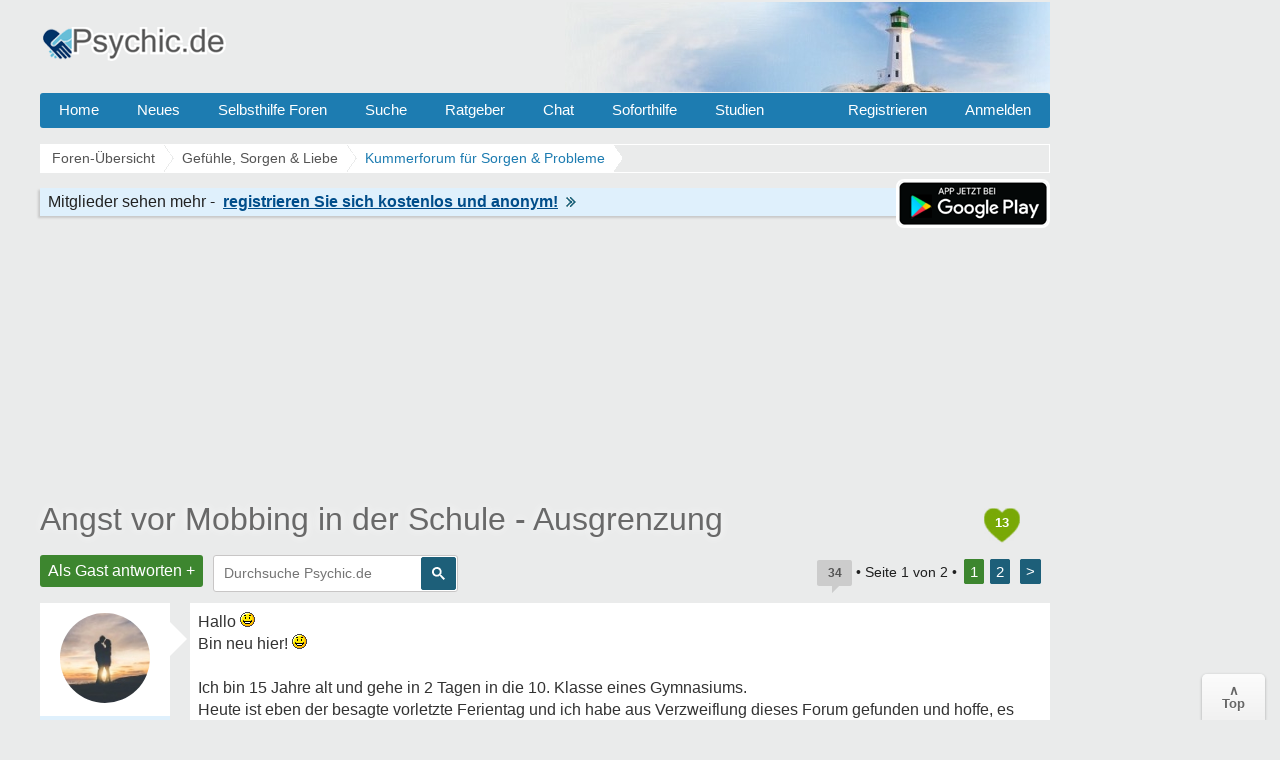

--- FILE ---
content_type: text/html; charset=UTF-8
request_url: https://www.psychic.de/forum/kummerforum-f31/angst-vor-mobbing-in-der-schule-ausgrenzung-t97896.html
body_size: 18620
content:
<!DOCTYPE html>
<html lang="de" dir="ltr">
<head>
<title>Angst vor Mobbing in der Schule - Ausgrenzung</title>
<link rel="canonical" href="https://www.psychic.de/forum/kummerforum-f31/angst-vor-mobbing-in-der-schule-ausgrenzung-t97896.html" />
<meta name="description" content="Angst vor Mobbing in der Schule - Ausgrenzung - Hallo Bin neu hier! Ich bin 15 Jahre alt und gehe in 2 Tagen in die." />
<meta name="keywords" content="angst, schule, jahre, klasse, ausgrenzung, sitzen, mobbing, freunde" />

<meta name="googlebot" content="noarchive" />


<link rel="next" href="https://www.psychic.de/forum/kummerforum-f31/angst-vor-mobbing-in-der-schule-ausgrenzung-t97896-20.html" />
<meta http-equiv="Content-Type" content="text/html; charset=iso-8859-1" />
<meta name="viewport" content="width=device-width">
<meta http-equiv="Content-Style-Type" content="text/css" />


<link rel="preconnect" href="//cdn2.psychic.de">
<link rel="preconnect" href="//cmp.inmobi.com">      
<link rel="preconnect" href="//adservice.google.com">
<link rel="preconnect" href="//adservice.google.de">
<link rel="preconnect" href="//pagead2.googlesyndication.com">
<link rel="preconnect" href="//tpc.googlesyndication.com">
<link rel="preconnect" href="//securepubads.g.doubleclick.net">
<link rel="preconnect" href="//googleads.g.doubleclick.net">
<link rel="preconnect" href="//www.googletagservices.com">
<link rel="preconnect" href="//cse.google.de">
<link rel="preconnect" href="//ajax.googleapis.com">

<link rel="preconnect" href="//cdn-a.yieldlove.com">
<link rel="preconnect" href="//js.adscale.de">
<link rel="preconnect" href="//cdn.stroeerdigitalgroup.de">
<link rel="preconnect" href="//cdn.stroeerdigitalmedia.de">

<link rel="preconnect" href="//js.smartredirect.de">
<link rel="preconnect" href="//abp.smartadcheck.de">
<link rel="preconnect" href="//images.taboola.com">
<link rel="preconnect" href="//cdn.taboola.com">
<link rel="preconnect" href="//vidstat.taboola.com" crossorigin>
<link rel="preconnect" href="//cdn.jsdelivr.net" crossorigin>

<link rel="shortcut icon" href="//cdn2.psychic.de/favicon.ico" />
<link rel="apple-touch-icon" sizes="57x57" href="//cdn2.psychic.de/apple-icon-57x57.png">
<link rel="apple-touch-icon" sizes="60x60" href="//cdn2.psychic.de/apple-icon-60x60.png">
<link rel="apple-touch-icon" sizes="72x72" href="//cdn2.psychic.de/apple-icon-72x72.png">
<link rel="apple-touch-icon" sizes="76x76" href="//cdn2.psychic.de/apple-icon-76x76.png">
<link rel="apple-touch-icon" sizes="114x114" href="//cdn2.psychic.de/apple-icon-114x114.png">
<link rel="apple-touch-icon" sizes="120x120" href="//cdn2.psychic.de/apple-icon-120x120.png">
<link rel="apple-touch-icon" sizes="144x144" href="//cdn2.psychic.de/apple-icon-144x144.png">
<link rel="apple-touch-icon" sizes="152x152" href="//cdn2.psychic.de/apple-icon-152x152.png">
<link rel="apple-touch-icon" sizes="180x180" href="//cdn2.psychic.de/apple-icon-180x180.png">


<link href="//cdn2.psychic.de/styles/bn/theme/style.css?v=7" rel="stylesheet" type="text/css" media="screen, projection" id="desk_theme" />





<script type="text/javascript" async=true>
!function(){var e=window.location.hostname,t=document.createElement("script"),n=document.getElementsByTagName("script")[0],a="https://cmp.inmobi.com".concat("/choice/","AMVfBQ8f_AdLg","/",e,"/choice.js?tag_version=V3"),p=0;t.async=!0,t.type="text/javascript",t.src=a,n.parentNode.insertBefore(t,n),function(){for(var e,t="__tcfapiLocator",n=[],a=window;a;){try{if(a.frames[t]){e=a;break}}catch(e){}if(a===window.top)break;a=a.parent}e||(!function e(){var n=a.document,p=!!a.frames[t];if(!p)if(n.body){var s=n.createElement("iframe");s.style.cssText="display:none",s.name=t,n.body.appendChild(s)}else setTimeout(e,5);return!p}(),a.__tcfapi=function(){var e,t=arguments;if(!t.length)return n;if("setGdprApplies"===t[0])t.length>3&&2===t[2]&&"boolean"==typeof t[3]&&(e=t[3],"function"==typeof t[2]&&t[2]("set",!0));else if("ping"===t[0]){var a={gdprApplies:e,cmpLoaded:!1,cmpStatus:"stub"};"function"==typeof t[2]&&t[2](a)}else"init"===t[0]&&"object"==typeof t[3]&&(t[3]=Object.assign(t[3],{tag_version:"V3"})),n.push(t)},a.addEventListener("message",(function(e){var t="string"==typeof e.data,n={};try{n=t?JSON.parse(e.data):e.data}catch(e){}var a=n.__tcfapiCall;a&&window.__tcfapi(a.command,a.version,(function(n,p){var s={__tcfapiReturn:{returnValue:n,success:p,callId:a.callId}};t&&(s=JSON.stringify(s)),e&&e.source&&e.source.postMessage&&e.source.postMessage(s,"*")}),a.parameter)}),!1))}(),function(){const e=["2:tcfeuv2","6:uspv1","7:usnatv1","8:usca","9:usvav1","10:uscov1","11:usutv1","12:usctv1"];window.__gpp_addFrame=function(e){if(!window.frames[e])if(document.body){var t=document.createElement("iframe");t.style.cssText="display:none",t.name=e,document.body.appendChild(t)}else window.setTimeout(window.__gpp_addFrame,10,e)},window.__gpp_stub=function(){var t=arguments;if(__gpp.queue=__gpp.queue||[],__gpp.events=__gpp.events||[],!t.length||1==t.length&&"queue"==t[0])return __gpp.queue;if(1==t.length&&"events"==t[0])return __gpp.events;var n=t[0],a=t.length>1?t[1]:null,p=t.length>2?t[2]:null;if("ping"===n)a({gppVersion:"1.1",cmpStatus:"stub",cmpDisplayStatus:"hidden",signalStatus:"not ready",supportedAPIs:e,cmpId:10,sectionList:[],applicableSections:[-1],gppString:"",parsedSections:{}},!0);else if("addEventListener"===n){"lastId"in __gpp||(__gpp.lastId=0),__gpp.lastId++;var s=__gpp.lastId;__gpp.events.push({id:s,callback:a,parameter:p}),a({eventName:"listenerRegistered",listenerId:s,data:!0,pingData:{gppVersion:"1.1",cmpStatus:"stub",cmpDisplayStatus:"hidden",signalStatus:"not ready",supportedAPIs:e,cmpId:10,sectionList:[],applicableSections:[-1],gppString:"",parsedSections:{}}},!0)}else if("removeEventListener"===n){for(var i=!1,o=0;o<__gpp.events.length;o++)if(__gpp.events[o].id==p){__gpp.events.splice(o,1),i=!0;break}a({eventName:"listenerRemoved",listenerId:p,data:i,pingData:{gppVersion:"1.1",cmpStatus:"stub",cmpDisplayStatus:"hidden",signalStatus:"not ready",supportedAPIs:e,cmpId:10,sectionList:[],applicableSections:[-1],gppString:"",parsedSections:{}}},!0)}else"hasSection"===n?a(!1,!0):"getSection"===n||"getField"===n?a(null,!0):__gpp.queue.push([].slice.apply(t))},window.__gpp_msghandler=function(e){var t="string"==typeof e.data;try{var n=t?JSON.parse(e.data):e.data}catch(e){n=null}if("object"==typeof n&&null!==n&&"__gppCall"in n){var a=n.__gppCall;window.__gpp(a.command,(function(n,p){var s={__gppReturn:{returnValue:n,success:p,callId:a.callId}};e.source.postMessage(t?JSON.stringify(s):s,"*")}),"parameter"in a?a.parameter:null,"version"in a?a.version:"1.1")}},"__gpp"in window&&"function"==typeof window.__gpp||(window.__gpp=window.__gpp_stub,window.addEventListener("message",window.__gpp_msghandler,!1),window.__gpp_addFrame("__gppLocator"))}();var s=function(){var e=arguments;typeof window.__uspapi!==s&&setTimeout((function(){void 0!==window.__uspapi&&window.__uspapi.apply(window.__uspapi,e)}),500)};if(void 0===window.__uspapi){window.__uspapi=s;var i=setInterval((function(){p++,window.__uspapi===s&&p<3?console.warn("USP is not accessible"):clearInterval(i)}),6e3)}}();
</script>


<script async='async' src="//cdn-a.yieldlove.com/v2/yieldlove.js?psychic.de"></script>
<script async='async' src='https://securepubads.g.doubleclick.net/tag/js/gpt.js'></script>
<script>
var googletag = googletag || {};
googletag.cmd = googletag.cmd || [];
googletag.cmd.push(function () {
  googletag.pubads().disableInitialLoad();
  googletag.enableServices();
});
var yieldlove_timeout = setTimeout(function () {
  var googletag = googletag || {};
  googletag.cmd = googletag.cmd || [];
  googletag.cmd.push(function () {
    googletag.pubads().refresh();

    var _googletag$pubads = googletag.pubads(),
        display = _googletag$pubads.display;

    googletag.pubads().display = function (adUnitPath) {
      display.apply(googletag.pubads(), [adUnitPath]);
      googletag.pubads().getSlots().forEach(function (slot) {
        if (slot.getAdUnitPath() !== adUnitPath) return;
        googletag.pubads().refresh([slot]);
      });
    };
  });
}, 3000);
var yieldlove_cmd = yieldlove_cmd || [];
yieldlove_cmd.push(function () {
  clearTimeout(yieldlove_timeout);
});
</script>


<script type="text/javascript">
  window._taboola = window._taboola || [];
  _taboola.push({article:'auto'});
  !function (e, f, u, i) {
    if (!document.getElementById(i)){
      e.async = 1;
      e.src = u;
      e.id = i;
      f.parentNode.insertBefore(e, f);
    }
  }(document.createElement('script'),
  document.getElementsByTagName('script')[0],
  '//cdn.taboola.com/libtrc/burckartmedienmanagement-network/loader.js',
  'tb_loader_script');
  if(window.performance && typeof window.performance.mark == 'function')
    {window.performance.mark('tbl_ic');}
</script>

</head>

<body id="phpbb" class="section-viewtopic ltr" >
  <div id="ip_page_wrapper"> 
    <div id="ip_content_wrapper">
      <div id="wrap">
        <a id="top" name="top" accesskey="t"></a>
        <div id="content-wrapper">
          <div id="content-wrapper-inner">
            

            <div id="header_index" class="header_out">
              <a href="https://www.psychic.de/forum/" title="Foren-Übersicht">
                <div class="logo_out"></div>
              </a>
              <div class="headerright">
                <div class="head700">
                  <div class="aright" id="showtop1">
                    
                  </div>                  
                </div>
              </div>
            </div>
            <ul class="topmenu listmenu slide v_logout" id="topmenu">	
<li><a href="/forum/">Home</a></li>
<li><a href="/forum/neue-themen.html">Neues</a></li> 
<li><a class="navilink">Selbsthilfe Foren</a>
<div class="cols4">
<div class="col4">
</div>

<div class="col1">
<strong>Angst & Panik</strong>
<ol>
<li><a href="/forum/agoraphobie-panikattacken-f4/">Panikattacken</a></li>
<li><a href="/forum/angst-vor-krankheiten-f65/">Krankheiten</a></li>
<li><a href="/forum/zukunftsangst-generalisierte-angststoerung-f57/">Generalisierte Angst</a></li> 
<li><a href="/forum/medikamente-angst-panikattacken-f76/">Medikamente</a></li>
<li><a href="/forum/erfolgserlebnisse-f59/">Heilung & Erfolge</a></li>
<li><a href="/forum/beziehungsaengste-bindungsaengste-f64/">Beziehungsängste</a></li>
</ol>
</div>

<div class="col1">
<strong>Phobien & Gefühle</strong>
<ol>
<li><a href="/forum/soziale-angst-erroeten-redeangst-zittern-f1/">Soziale Phobie</a></li>
<li><a href="/forum/spezifische-phobien-f55/">Phobien & Zwänge</a></li>
<li><a href="/forum/liebeskummer-trennung-scheidung-f86/">Liebeskummer</a></li>
<li><a href="/forum/einsamkeit-forum-f37/">Einsamkeit</a></li>
<li><a href="/forum/eifersucht-f60/">Eifersucht Forum</a></li>
</ol>
</div>


<div class="col1">
<strong>Sonstige Foren</strong>
<ol>
<li><a href="/forum/kummerforum-f31/">Kummer & Sorgen</a></li>
<li><a href="/forum/depressionen-f99/">Depressionen</a></li>
<li><a href="/forum/gedichte-gedanken-zitate-weisheiten-f53/">Gedichte & Zitate</a></li>
<li><a href="/forum/treffpunkt-f36/">Treffpunkt</a></li>
<li><a href="/forum/reizmagen-reizdarm-f2/">Reizmagen & Reizdarm</a></li>
<li><a href="/forum/hyperhidrose-uebermaessiges-schwitzen-f3/">Hyperhidrose</a></li>
</ol>
</div>


<div class="col1">
<strong>Therapie</strong>
<ol>
<li><a href="/forum/therapie-klinik-reha-f122/">Therapie & Klinik</a></li>
<li><a href="/forum/behoerden-arbeit-rente-krankenkassen-f123/">Behörden & Arbeit</a></li>
<li><a href="/forum/selbsthilfegruppen-f41/">Selbsthilfegruppen</a></li>
</ol>
</div>

</div>
</li>

<li><a rel="nofollow" href="/forum/search.php">Suche</a></li>
<li><a class="navilink" title="Hilfe Ratgeber" href="/">Ratgeber</a>
<div class="cols3">
<div class="col3">
</div>

<div class="col1">
<strong>Angst</strong>
<ol>
<li><a href="/panikattacken.php">Panikattacken</a></li>
<li><a href="/agoraphobie.php">Agoraphobie</a></li>
<li><a href="/angst-vor-der-angst.php">Angst vor der Angst</a></li>
<li><a href="/generalisiert-angststoerung.php">Generalisierte Angst</a></li>
<li><a href="/angst-vor-krankheiten.php">Hypochondrie</a></li>
<li><a href="/angst-vor-veraenderung.php">Ver&auml;nderungsangst</a></li>
<li><a href="/angst-vor-dunkelheit.php">Angst vorm Dunkeln</a></li>
<li><a href="/angstzustaende-medikamente.php">Medikamente</a></li>
<li><a href="/forum/medikamente-angst-panikattacken-f76/medikamente-fur-die-behandlung-von-angst-und-panikstorungen-t17089.html">Psychopharmaka</a></li>
</ol>
</div>

<div class="col1">
<strong>Phobien</strong>
<ol>
<li><a href="/herzphobie-herzneurose.php">Herzneurose</a></li>
<li><a href="/soziale-phobie.php">Soziale Angst</a></li>
<li><a href="/redeangst.php">Redeangst</a></li>
<li><a href="/angst-zu-zittern.php">Angst zu zittern</a></li>
<li><a href="/angst-vor-ablehnung.php">Ablehnungsangst</a></li>
<li><a href="/phobien.php">Phobien Hilfe</a></li>
<li><a href="/erroeten.php">Angst vorm Err&ouml;ten</a></li>
<li><a href="/angst-haesslich.php">Dysmorphophobie</a></li>
<li><a href="/hoehenangst.php">H&ouml;henangst</a></li>
<li><a href="/klaustrophobie.php">Klaustrophobie</a></li>
<li><a href="/emetophobie-angst-erbrechen.php">Angst zu Erbrechen</a></li>
</ol>
</div>

<div class="col1">
<strong>Therapie</strong>
<ol>
<li><a href="/konfrontationstherapie.php">Konfrontationstherapie</a></li>
<li><a href="/kognitive-verhaltenstherapie.php">Verhaltenstherapie</a></li>
<li><a href="/progressive-muskelentspannung-nach-jacobsen.php">Entspannungsübungen</a></li>
<li><a href="/stress-abbau-mentale-anspannung.php">Stress-Abbau</a></li>
<li><a href="/psychotherapeuten.php">Psychotherapeut</a></li>
</ol>
</div>

</div>
</li>

<li><a href="/forum/chat/">Chat</a></li>
<li class="sofort"><a href="/hilfe-hotline.php">Soforthilfe</a></li> 
<li><a href="/studien.php">Studien</a></li> 
 <li class="floatr icon-logout"><a rel="nofollow" title="Anmelden" accesskey="x" href="javascript:void(0);" onclick="window.location.href='/forum/ucp.php?mode=login'; return false;">Anmelden</a></li>  
<li class="floatr"><a rel="nofollow" href="/forum/ucp.php?mode=register">Registrieren</a></li>	
</ul>

            <a name="start_here"></a>
            <div id="page-body">
              
              <div class="breadcrumbs">
                <ul itemprop="breadcrumb" itemscope itemtype="http://schema.org/BreadcrumbList">
                  <li itemprop="itemListElement" itemscope itemtype="http://schema.org/ListItem"><a href="https://www.psychic.de/forum/" itemprop="item"><span itemprop="name">Foren-Übersicht</span></a>
                    <meta itemprop="position" content="1" />
                  </li>
                  
                  <li itemprop="itemListElement" itemscope itemtype="http://schema.org/ListItem"><a href="https://www.psychic.de/forum/partnerschaft-liebe-f80/" itemprop="item"><span itemprop="name">Gef&uuml;hle, Sorgen & Liebe
                      </span></a>
                    <meta itemprop="position" content="2" />
                  </li>
                  
                  
                  
                  <li itemprop="itemListElement" itemscope itemtype="http://schema.org/ListItem"><a href="https://www.psychic.de/forum/kummerforum-f31/" itemprop="item"><span id="fnameid"
                        itemprop="name">Kummerforum für Sorgen &amp; Probleme
                      </span></a>
                    <meta itemprop="position" content="3" />
                  </li>
                  
                  
                  
                </ul>
              </div>
              <div style="float:right;display:inline-block;margin:1px 0 0 0">                
                    <img class="downloadapp" style="border:2px solid #fff;border-radius:8px" alt="App im Playstore" width="150" height="45" src="//cdn2.psychic.de/images/playstore-small.png">
              </div>
              <div class="register"><span class="regb"></span><span class="rega"></span><a rel="nofollow" href="/forum/ucp.php?mode=register"><span class="regl"></span><img height="10" width="10" alt="Pfeil rechts" src="//cdn2.psychic.de/images/pfeil_klein.gif"></a></div>
              
<div class="billboard-top" style="min-height:260px;text-align:center;margin:25px 0 -10px 0">
<center>
<!-- Yieldlove AdTag - psychic.de - responsive -->
<div id='div-gpt-ad-1407836141215-0'>
  <script type='text/javascript'>
    if (window.innerWidth >= 970) {
      googletag.cmd.push(function() {
        googletag.defineSlot('/53015287,64914646/psychic.de_d_970x250_1', [[970, 250], [970, 90], [728, 90]], 'div-gpt-ad-1407836141215-0').addService(googletag.pubads());
        googletag.display('div-gpt-ad-1407836141215-0');
      });
    }

if (window.innerWidth < 970) {
      googletag.cmd.push(function() {
        googletag.defineSlot('/53015287,64914646/psychic.de_m_336x280_1', [[336, 280], [300, 250]], 'div-gpt-ad-1407836141215-0').addService(googletag.pubads());
        googletag.display('div-gpt-ad-1407836141215-0');
      });
    }
  </script>
</div>
</center>
</div>
<div class="space"><div style="float:right;padding-top:7px;">
<div class="heart" title="13 Danke insgesamt"><span style="font-weight:bold;font-size:13px;color:#fff;">13</span></div>
</div></div>

<div id="topic" itemprop="name"><h1><a id="tnameid" href="https://www.psychic.de/forum/kummerforum-f31/angst-vor-mobbing-in-der-schule-ausgrenzung-t97896.html" itemprop="url">Angst vor Mobbing in der Schule - Ausgrenzung</a></h1></div><meta itemprop="datePublished" content="2019-08-13" />
<p class="topicdesc"></p>
<div class="topic-actions">
<div class="buttons"><div class="reply-icon"><a rel="nofollow" href="https://www.psychic.de/forum/posting.php?mode=reply&amp;f=31&amp;t=97896" title="Antworten">Als Gast antworten +</a></div></div>

<div id="search-box" class="s_out s_left">

<script async src="https://cse.google.com/cse.js?cx=partner-pub-0889632578260524:1973201786"></script>
<div class="gcse-searchbox-only"></div>

</div>
<div class="pagination">
<span title="34 Beitr&auml;ge in diesem Thema" class="bubbleblue">34</span>
 &bull; Seite <strong>1</strong> von <strong>2</strong> &bull; <span> <strong>1</strong><span class="page-sep">, </span><a href="https://www.psychic.de/forum/kummerforum-f31/angst-vor-mobbing-in-der-schule-ausgrenzung-t97896-20.html">2</a> <a href="https://www.psychic.de/forum/kummerforum-f31/angst-vor-mobbing-in-der-schule-ausgrenzung-t97896-20.html">&gt;</a></span>
</div>
</div>

<div class="clear"></div>

<div id="p1695323" class="post">

  <div class="poster-profile column" id="profile1695323">
    <div class="content">
      <div class="avatar data-handler" data-info="josephinemve" data-mod="mitglied"><img alt="josephinemve" width="100" height="100" class="imgborder" loading="lazy" src="//cdn2.psychic.de/images/avatars/upload/136_71695.jpg"></div> 
      
      
        <div class="bottom-block">
          <p class="rankmember">
            <span id="pnameid" class="member">josephinemve</span>
            <br />Mitglied
          </p>
        <dl class="profile-details" data-height="45">
          
          <dt><span class="posts"></span></dt>
          <dd>36</dd>
          <dt><span class="themen"></span></dt><dd>4</dd>
          <dt><span class="gefaellter"></span></dt> <dd>4</dd>

        </dl>
                        
    </div>
  </div>
</div>
<div class="content-wrapper">
<div class="content-wrapper-inner"> 
<div class="postbody" id="post1695323">

<div class="content">
<div class="posttext">Hallo   <img loading="lazy" src="//cdn2.psychic.de/images/smilies/icon_smile.gif" alt="Smile" title="Smile" /><br />Bin neu hier!   <img loading="lazy" src="//cdn2.psychic.de/images/smilies/icon_smile.gif" alt="Smile" title="Smile" /><br /><br />Ich bin 15 Jahre alt und gehe in 2 Tagen in die 10. Klasse eines Gymnasiums.<br />Heute ist eben der besagte vorletzte Ferientag und ich habe aus Verzweiflung dieses Forum gefunden und hoffe, es kann mir helfen.<br /><br />Meine größten Ängste sind nämlich, dass mich meine &quot;Freunde&quot; nach den Ferien plötzlich nicht wieder erkennen und ich Luft bin und ich wieder an einem Einzeltisch sitzen muss und bei Gruppenarbeiten wieder übrig bleibe. <br />Denn ich habe zu so gut wie niemandem aus meiner Klasse irgendwelchen Kontakt.<br /><br />Ich wurde bereits 3 Jahre gemobbt. (Mich wurde gefragt, wann ich denn endlich sterbe und dass niemand zu meiner Beerdigung kommen würde und alle ein Fest feiern, weil sie sich so freuen, dass ich endlich nicht mehr da bin.) <br /><br />Was ich falsch mache, weiß ich auch nicht. Mir wird eben gesagt, ich hätte kein Selbstbewusstsein und wäre zu neugierig/kindisch. Jedoch kann ich dies nicht oder nur teilweise nachvollziehen. Jeder hat eine Persönlichkeit. Aber deswegen muss man jemand doch nicht so hart mobben.<br /><br />In der 9. Klasse hatte ich zwei Bezugspersonen, d.h. dass ich oft jemanden neben mir sitzen hatte und auch in der Pause welche hatte.<br /><br />Dann kam jedoch eine neue in unsere &quot;Gruppe&quot; und hat alles kaputt gemacht. Sie hasst mich, beleidigt mich und schreit mich an, grundlos. Am liebsten würde sie mich ausschließen. <br />Meine beiden anderen &quot;Freunde&quot; mögen sie jedoch sehr und treffen sich häufig mit ihr. <br /><br />Diese besagten 3 hacken nur noch auf mir rum, schließen mich aus, wenn sie sich treffen und/oder behandeln mich wie Luft.<br />Das ist der Stand jetzt und in 2 Tagen wird es so weitergehen und das ist, was mir solch ungeheure Angst vor der Schule macht. Ich mag am liebsten zuhause bleiben.<br /><br />Meine familiären Bezugspersonen sind halt meine Eltern und mein Freund. Sie sagen aber immer, sie wissen nicht, was sie machen sollen. Kann ich verstehen, denn wir haben mit Sicherheit schon 10x den Klassenlehrer eingeschaltet. Es bringt nichts. Was soll ich tun?<br /><br />Nebenbei ist mein Freund 21 Jahre alt, also 6 Jahre älter. Wir sind bald 1 Jahr zusammen.<br />Auch der Altersunterschied ist oft ein Grund des Mobbings.<br /><br />Ich will, dass es aufhört, ich selbstbewusster werde und ich endlich Freunde in meiner Klasse habe, die neben mir sitzen wollen und ich nicht immer übrig bin und beleidigt werde</div>
</div>

<p class="post-details"><time datetime="2019-08-13T11:09:14+02:00" data-timestamp="1565687354" title="13 August 2019 um 11:09">13.08.2019 10:09</time> &bull; <span class="comp"></span>  &bull; <span class="update"><b>17.08.2019</b></span>
<span class="thanks"> <span class="permalink">#1</span></span>
</p><hr><span class="folgen"></span> <div class="bubbleblue comments">33 Antworten &darr;</div>
</div>


<br clear="all" />
<div class="forumslist similiar">
  <div class="inner">
    <p class="header"><span class="frage"></span></p>
  <ul class="related-topu">

    <li class="topic-row related-top">				
        <a class="related similiar_title" title="Mobbing in der Schule" href="https://www.psychic.de/forum/kummerforum-f31/mobbing-in-der-schule-t114527.html">Mobbing in der Schule</a>
        
        <div class="similiar_stat"><span class="bubble">210</span></div>
    </li>

    <li class="topic-row related-top">				
        <a class="related similiar_title" title="Mobbing in der Schule" href="https://www.psychic.de/forum/soziale-angst-erroeten-redeangst-zittern-f1/mobbing-in-der-schule-t134684.html">Mobbing in der Schule</a>
        
        <div class="similiar_stat"><span class="bubble">15</span></div>
    </li>

    <li class="topic-row related-top">				
        <a class="related similiar_title" title="Schule abbrechen ? - starkes Mobbing" href="https://www.psychic.de/forum/kummerforum-f31/schule-abbrechen-starkes-mobbing-t61931.html">Schule abbrechen ? - starkes Mobbing</a>
        
        <div class="similiar_stat"><span class="bubble">12</span></div>
    </li>

    <li class="topic-row related-top">				
        <a class="related similiar_title" title="Mobbing in der Schule - niemand hält zu mir" href="https://www.psychic.de/forum/soziale-angst-erroeten-redeangst-zittern-f1/meine-geschichte-t87148.html">Mobbing in der Schule - niemand hält zu mir</a>
        
        <div class="similiar_stat"><span class="bubble">15</span></div>
    </li>

    <li class="topic-row related-top">				
        <a class="related similiar_title" title="Zwänge &amp; Körperbewegungen - Mobbing in der Schule" href="https://www.psychic.de/forum/zwaenge-tics-f133/zwang-und-co-eure-einschaetzung-t127422.html">Zwänge &amp; Körperbewegungen - Mobbing in der Schule</a>
        
        <div class="similiar_stat"><span class="bubble">7</span></div>
    </li>

<li class="topic-row related-top">				
<a class="related similiar_title data-handler" data-info="97896" data-mod="verwandt" rel="nofollow" title="Verwandte Themen" href="javascript:void(0);">Mehr anzeigen</a>
</li>
  </ul>

</div>
</div>
<div class="antworten"></div>

<div style="min-height:260px;max-height:285px;overflow:hidden;background-color:#fff;text-align:center;padding:8px 5px 0 5px;margin:8px 0 8px -150px">
<center>
<!-- Yieldlove AdTag - psychic.de - responsive -->
<div id='div-gpt-ad-1407836133741-0'>
  <script type='text/javascript'>
    if (window.innerWidth >= 970) {
      googletag.cmd.push(function() {
        googletag.defineSlot('/53015287,64914646/psychic.de_d_970x250_2', [[970, 250], [970, 90], [728, 90]], 'div-gpt-ad-1407836133741-0').addService(googletag.pubads());
        googletag.display('div-gpt-ad-1407836133741-0');
      });
    }

if (window.innerWidth < 970) {
      googletag.cmd.push(function() {
        googletag.defineSlot('/53015287,64914646/psychic.de_m_336x280_2', [[336, 280], [300, 250]], 'div-gpt-ad-1407836133741-0').addService(googletag.pubads());
        googletag.display('div-gpt-ad-1407836133741-0');
      });
    }
  </script>
</div>
</center>
</div>

</div>
</div>

</div>
<hr class="divider" />

<div id="p1695328" class="post" itemscope itemtype="https://schema.org/Comment" itemid="https://www.psychic.de/forum/post1695328.html#p1695328">
<meta itemprop="parentItem" itemscope itemid="https://www.psychic.de/forum/kummerforum-f31/angst-vor-mobbing-in-der-schule-ausgrenzung-t97896.html" />
<meta itemprop="name" content="Post #2 - Ex-Mitglied" />


  <div class="poster-profile column" id="profile1695328">
    <div class="content">
      <div class="avatar data-handler" data-info="Ex-Mitglied" data-mod="mitglied"><div class="avatar avatartopic"><div class="letter-avatar large" style="background-color:#838996"><span class="letter-capital">E</span></div></div></div> 
      
      
        <div class="bottom-block" itemprop="author" itemscope itemtype="http://schema.org/Person">
          <p class="rankmember">
            <span class="member" itemprop="name">Ex-Mitglied</span>
            <br /><span itemprop="jobTitle">Gast</span>
          </p>
        <dl class="profile-details" data-height="45">
          
        </dl>
                        
    </div>
  </div>
</div>
<div class="content-wrapper">
<div class="content-wrapper-inner"> 
<div class="postbody" id="post1695328">

<div class="content">
<div class="posttext" itemprop="text">Hast du auch so eine konkrete Frage an das Forum oder möchtest du einfach nur mal von deinen Ängsten erzählen? Falls du dir eine Hilfestellung von den Forenteilnehmern wünscht wäre eine Fragestellung hilfreich. Ich glaube sonst wirst du nicht viele Antworten bekommen.</div>
</div>

<p class="post-details"><time datetime="2019-08-13T11:15:45+02:00" data-timestamp="1565687745" title="13 August 2019 um 11:15" itemprop="datePublished">13.08.2019 10:15</time> &bull; <span class="mob"></span> 
<span class="thanks"><span title="Nur Mitglieder k&ouml;nnen auf Danke klicken." class="postbutton danke icon like"><span class="gefaellt"></span></span><span class="thankscount">x 2</span> <span class="permalink">#2</span></span>
</p>
</div>


<span itemprop="interactionStatistic" itemscope itemtype="https://schema.org/InteractionCounter">
    <meta itemprop="interactionType" content="https://schema.org/LikeAction" />
    <meta itemprop="userInteractionCount" content="2" />        
</span>
</div>
</div>

</div>
<hr class="divider" />

<div class="post">
<div class="poster-profile column">
<div class="content">
<div class="avatar"><div class="letter-avatar large" style="background-color:#C8C8C8"><span class="letter-capital">A</span></div></div>
<div class="bottom-block"><p class="rankmember">
<span class="member"><span class="wlre1"></span></span>
<br />
<span class="wlre3"></span>
</p>
</div></div></div>
<div class="content-wrapper"><div class="content-wrapper-inner"> 
<div class="postbody">
<div class="content">
<span class="wlre9" data-username="josephinemve"></span><span class="wlre3 wlre4"></span>
<div class="wlre10"><span class="wlre"></span><span id="tid97896" onClick="out2(this.id)" class="ajaxlike_link" style="cursor:pointer"><u>Angst vor Mobbing in der Schule - Ausgrenzung</u></span><span class="wlre2"></span></div></div>
<p class="post-details">
<span class="comp"></span>
<span class="thanks"><span title="Nur Mitglieder k&ouml;nnen auf Danke klicken." class="postbutton danke icon like"><span class="gefaellt"></span></span><span class="thankscount wlre11">x 3</span></span>
</p>
</div>
</div></div></div>
<hr class="divider" />
<div id="p1695330" class="post" itemscope itemtype="https://schema.org/Comment" itemid="https://www.psychic.de/forum/post1695330.html#p1695330">
<meta itemprop="parentItem" itemscope itemid="https://www.psychic.de/forum/kummerforum-f31/angst-vor-mobbing-in-der-schule-ausgrenzung-t97896.html" />
<meta itemprop="name" content="Post #3 - josephinemve" />


  <div class="poster-profile column" id="profile1695330">
    <div class="content">
      <div class="avatar data-handler" data-info="josephinemve" data-mod="mitglied"><img alt="josephinemve" width="100" height="100" class="imgborder" loading="lazy" src="//cdn2.psychic.de/images/avatars/upload/136_71695.jpg"></div> 
      
      
        <div class="bottom-block" itemprop="author" itemscope itemtype="http://schema.org/Person" itemid="https://www.psychic.de/forum/member/josephinemve/">
          <p class="rankmember">
            <span class="member" itemprop="name">josephinemve</span>
            <br /><span itemprop="jobTitle">Mitglied</span>
          </p>
        <dl class="profile-details" data-height="45">
          <dt><span class="themenstarter"></span></dt>
          <dt><span class="posts"></span></dt>
          <dd>36</dd>
          <dt><span class="themen"></span></dt><dd>4</dd>
          <dt><span class="gefaellter"></span></dt> <dd>4</dd>

        </dl>
        
        <meta itemprop="url" content="https://www.psychic.de/forum/member/josephinemve/" />
        <span itemprop="agentInteractionStatistic" itemscope itemtype="https://schema.org/InteractionCounter">
            <meta itemprop="interactionType" content="https://schema.org/WriteAction" />
            <meta itemprop="userInteractionCount" content="36" />
        </span>
        <span itemprop="interactionStatistic" itemscope itemtype="https://schema.org/InteractionCounter">
            <meta itemprop="interactionType" content="https://schema.org/LikeAction" />
            <meta itemprop="userInteractionCount" content="4" />
        </span>                
    </div>
  </div>
</div>
<div class="content-wrapper">
<div class="content-wrapper-inner"> 
<div class="postbody" id="post1695330">

<div class="content">
<div class="posttext" itemprop="text">Es ist mir etwas unangenehm, aber du hast recht, ich werde eine Frage hinzufügen.</div>
</div>

<p class="post-details"><time datetime="2019-08-13T11:31:23+02:00" data-timestamp="1565688683" title="13 August 2019 um 11:31" itemprop="datePublished">13.08.2019 10:31</time> &bull; <span class="comp"></span> 
<span class="thanks"> <span class="permalink">#3</span></span>
</p>
</div>


<center>
<div class="video" style="height:320px;max-width:640px;margin:3px 0 3px 0;overflow:hidden">
<!-- Yieldlove AdTag - psychic.de_d_640x480_2 -->
<div id='div-gpt-ad-1407836157335-0'>
  <script type='text/javascript'>
    googletag.cmd.push(function() {
      googletag.defineSlot('/53015287,64914646/psychic.de_d_640x480_2', [[640, 480], [640, 360], [300, 250]], 'div-gpt-ad-1407836157335-0').addService(googletag.pubads());
      googletag.display('div-gpt-ad-1407836157335-0');
    });
  </script>
</div>
</div>
</center>
</div>
</div>

</div>
<hr class="divider" />

<div id="p1695353" class="post" itemscope itemtype="https://schema.org/Comment" itemid="https://www.psychic.de/forum/post1695353.html#p1695353">
<meta itemprop="parentItem" itemscope itemid="https://www.psychic.de/forum/kummerforum-f31/angst-vor-mobbing-in-der-schule-ausgrenzung-t97896.html" />
<meta itemprop="name" content="Post #4 - survivor3" />


  <div class="poster-profile column" id="profile1695353">
    <div class="content">
      <div class="avatar data-handler" data-info="survivor3" data-mod="mitglied"><div class="avatar avatartopic"><div class="letter-avatar large" style="background-color:#00897b"><span class="letter-capital">S</span></div></div></div> 
      
      
        <div class="bottom-block" itemprop="author" itemscope itemtype="http://schema.org/Person">
          <p class="rankmember">
            <span class="member" itemprop="name">survivor3</span>
            <br /><span itemprop="jobTitle">Gast</span>
          </p>
        <dl class="profile-details" data-height="45">
          
        </dl>
                        
    </div>
  </div>
</div>
<div class="content-wrapper">
<div class="content-wrapper-inner"> 
<div class="postbody" id="post1695353">

<div class="content">
<div class="rcm_in" style="min-height:600px;min-width:300px;max-height:inherit">
<!-- Yieldlove AdTag - psychic.de_d_300x600_2 -->
<div id='div-gpt-ad-1407836201951-0'>
  <script type='text/javascript'>
  if (window.innerWidth >= 970) {
    googletag.cmd.push(function() {
      googletag.defineSlot('/53015287,64914646/psychic.de_d_300x600_2', [[300, 600], [300, 250]], 'div-gpt-ad-1407836201951-0').addService(googletag.pubads());
      googletag.display('div-gpt-ad-1407836201951-0');
    });
    }
if (window.innerWidth < 970) {
      googletag.cmd.push(function() {
        googletag.defineSlot('/53015287,64914646/psychic.de_m_336x600_1', [[336, 280], [300, 600], [300, 250]], 'div-gpt-ad-1407836201951-0').addService(googletag.pubads());
        googletag.display('div-gpt-ad-1407836201951-0');
      });
    }
  </script>
</div>
</div>
<div class="posttext" itemprop="text">Hallo,<br /><br />wissen denn deine Eltern u auch deine Lehrer ,dass du gemobbt wirst?<br />Ich denke es ist sehr wichtig,dass du jemand ins Vertrauen ziehst,sonst kann man dir ja gar nicht helfen.<br />Auch gibt es Beratungsstellen fuer Jungendliche fuer Krisensituationen.</div>
</div>

<p class="post-details"><time datetime="2019-08-13T13:26:10+02:00" data-timestamp="1565695570" title="13 August 2019 um 13:26" itemprop="datePublished">13.08.2019 12:26</time> &bull; <span class="comp"></span> 
<span class="thanks"><span title="Nur Mitglieder k&ouml;nnen auf Danke klicken." class="postbutton danke icon like"><span class="gefaellt"></span></span><span class="thankscount">x 1</span> <span class="permalink">#4</span></span>
</p>
</div>


<span itemprop="interactionStatistic" itemscope itemtype="https://schema.org/InteractionCounter">
    <meta itemprop="interactionType" content="https://schema.org/LikeAction" />
    <meta itemprop="userInteractionCount" content="1" />        
</span>
</div>
</div>

</div>
<hr class="divider" />

<div id="p1695358" class="post" itemscope itemtype="https://schema.org/Comment" itemid="https://www.psychic.de/forum/post1695358.html#p1695358">
<meta itemprop="parentItem" itemscope itemid="https://www.psychic.de/forum/kummerforum-f31/angst-vor-mobbing-in-der-schule-ausgrenzung-t97896.html" />
<meta itemprop="name" content="Post #5 - evelinchen" />


  <div class="poster-profile column" id="profile1695358">
    <div class="content">
      <div class="avatar data-handler" data-info="evelinchen" data-mod="mitglied"><div class="avatar avatartopic"><div class="letter-avatar large" style="background-color:#999966"><span class="letter-capital">E</span></div></div></div> 
      
      
        <div class="bottom-block" itemprop="author" itemscope itemtype="http://schema.org/Person">
          <p class="rankmember">
            <span class="member" itemprop="name">evelinchen</span>
            <br /><span itemprop="jobTitle">Gast</span>
          </p>
        <dl class="profile-details" data-height="45">
          
        </dl>
                        
    </div>
  </div>
</div>
<div class="content-wrapper">
<div class="content-wrapper-inner"> 
<div class="postbody" id="post1695358">

<div class="content">
<div class="posttext" itemprop="text"><blockquote><cite>Zitat von survivor3:</cite><div class="quotediv">Hallo,wissen denn deine Eltern u auch deine Lehrer ,dass du gemobbt wirst?Ich denke es ist sehr wichtig,dass du jemand ins Vertrauen ziehst,sonst kann man dir ja gar nicht helfen.Auch gibt es Beratungsstellen fuer Jungendliche fuer Krisensituationen. <span class="readmore-link"></span></div></blockquote><br /><br /><blockquote><span class="uncited">Zitat:</span><div class="quotediv">Meine familiären Bezugspersonen sind halt meine Eltern und mein Freund. Sie sagen aber immer, sie wissen nicht, was sie machen sollen. Kann ich verstehen, denn wir haben mit Sicherheit schon 10x den Klassenlehrer eingeschaltet <span class="readmore-link"></span></div></blockquote></div>
</div>

<p class="post-details"><time datetime="2019-08-13T13:44:27+02:00" data-timestamp="1565696667" title="13 August 2019 um 13:44" itemprop="datePublished">13.08.2019 12:44</time> &bull; <span class="comp"></span> 
<span class="thanks"> <span class="permalink">#5</span></span>
</p>
</div>

<div style="height:180px;overflow:hidden;background-color:#fff;text-align:center;padding:8px 5px 0 5px;margin:8px 0 8px 0">
<center>
<div id="taboola-mid-article-thumbnails"></div>
<script type="text/javascript">
  window._taboola = window._taboola || [];
  _taboola.push({
    mode: 'thumbnails-mid',
    container: 'taboola-mid-article-thumbnails',
    placement: 'Mid Article Thumbnails',
    target_type: 'mix'
  });
</script>
</center>
</div>
</div>
</div>

</div>
<hr class="divider" />

<div id="p1695364" class="post" itemscope itemtype="https://schema.org/Comment" itemid="https://www.psychic.de/forum/post1695364.html#p1695364">
<meta itemprop="parentItem" itemscope itemid="https://www.psychic.de/forum/kummerforum-f31/angst-vor-mobbing-in-der-schule-ausgrenzung-t97896.html" />
<meta itemprop="name" content="Post #6 - josephinemve" />


  <div class="poster-profile column" id="profile1695364">
    <div class="content">
      <div class="avatar data-handler" data-info="josephinemve" data-mod="mitglied"><img alt="josephinemve" width="100" height="100" class="imgborder" loading="lazy" src="//cdn2.psychic.de/images/avatars/upload/136_71695.jpg"></div> 
      
      
        <div class="bottom-block" itemprop="author" itemscope itemtype="http://schema.org/Person" itemid="https://www.psychic.de/forum/member/josephinemve/">
          <p class="rankmember">
            <span class="member" itemprop="name">josephinemve</span>
            <br /><span itemprop="jobTitle">Mitglied</span>
          </p>
        <dl class="profile-details" data-height="45">
          <dt><span class="themenstarter"></span></dt>
          <dt><span class="posts"></span></dt>
          <dd>36</dd>
          <dt><span class="themen"></span></dt><dd>4</dd>
          <dt><span class="gefaellter"></span></dt> <dd>4</dd>

        </dl>
        
        <meta itemprop="url" content="https://www.psychic.de/forum/member/josephinemve/" />
        <span itemprop="agentInteractionStatistic" itemscope itemtype="https://schema.org/InteractionCounter">
            <meta itemprop="interactionType" content="https://schema.org/WriteAction" />
            <meta itemprop="userInteractionCount" content="36" />
        </span>
        <span itemprop="interactionStatistic" itemscope itemtype="https://schema.org/InteractionCounter">
            <meta itemprop="interactionType" content="https://schema.org/LikeAction" />
            <meta itemprop="userInteractionCount" content="4" />
        </span>                
    </div>
  </div>
</div>
<div class="content-wrapper">
<div class="content-wrapper-inner"> 
<div class="postbody" id="post1695364">

<div class="content">
<div class="posttext" itemprop="text">Vielen Dank! Ja. Wissen beide, aber die sind alle so respektlos. Die lassen sich selbst von denen nichts sagen. Und dann werde ich eben wieder als Muttersöhnchen betitelt.</div>
</div>

<p class="post-details"><time datetime="2019-08-13T14:00:26+02:00" data-timestamp="1565697626" title="13 August 2019 um 14:00" itemprop="datePublished">13.08.2019 13:00</time> &bull; <span class="comp"></span> 
<span class="thanks"> <span class="permalink">#6</span></span>
</p>
</div>


<div style="min-height:100px;background-color:#fff;text-align:center;padding:8px 5px 0 5px;margin:8px 0 8px -150px">
<center>
<!-- Yieldlove AdTag - psychic.de_d_728x90_1 -->
<div id='div-gpt-ad-1407836112964-0'>
  <script type='text/javascript'>
    googletag.cmd.push(function() {
      googletag.defineSlot('/53015287,64914646/psychic.de_d_728x90_1', [728, 90], 'div-gpt-ad-1407836112964-0').addService(googletag.pubads());
      googletag.display('div-gpt-ad-1407836112964-0');
    });
  </script>
</div>
</center>
</div>
</div>
</div>

</div>
<hr class="divider" />

<div id="p1695365" class="post" itemscope itemtype="https://schema.org/Comment" itemid="https://www.psychic.de/forum/post1695365.html#p1695365">
<meta itemprop="parentItem" itemscope itemid="https://www.psychic.de/forum/kummerforum-f31/angst-vor-mobbing-in-der-schule-ausgrenzung-t97896.html" />
<meta itemprop="name" content="Post #7 - survivor3" />


  <div class="poster-profile column" id="profile1695365">
    <div class="content">
      <div class="avatar data-handler" data-info="survivor3" data-mod="mitglied"><div class="avatar avatartopic"><div class="letter-avatar large" style="background-color:#00897b"><span class="letter-capital">S</span></div></div></div> 
      
      
        <div class="bottom-block" itemprop="author" itemscope itemtype="http://schema.org/Person">
          <p class="rankmember">
            <span class="member" itemprop="name">survivor3</span>
            <br /><span itemprop="jobTitle">Gast</span>
          </p>
        <dl class="profile-details" data-height="45">
          
        </dl>
                        
    </div>
  </div>
</div>
<div class="content-wrapper">
<div class="content-wrapper-inner"> 
<div class="postbody" id="post1695365">

<div class="content">
<div class="posttext" itemprop="text"><blockquote><cite>Zitat von evelinchen:</cite><div class="quotediv"> <span class="readmore-link"></span></div></blockquote> Ah,OK.<br />Gibt es keinen Vertrauenslehrer? Oder ggf an die Schulleitung wenden,denn mobbing in der Schule ist ein ernstzunehmendes Problem,das darf man nicht unterschaetzen.  Wenn es aber absolut nicht besser wird dann ggf ein Schulwechsel.<br />Das ist vor der Oberstufe noch moeglich.</div>
</div>

<p class="post-details"><time datetime="2019-08-13T14:01:07+02:00" data-timestamp="1565697667" title="13 August 2019 um 14:01" itemprop="datePublished">13.08.2019 13:01</time> &bull; <span class="comp"></span> 
<span class="thanks"> <span class="permalink">#7</span></span>
</p>
</div>


</div>
</div>

</div>
<hr class="divider" />

<div id="p1695367" class="post" itemscope itemtype="https://schema.org/Comment" itemid="https://www.psychic.de/forum/post1695367.html#p1695367">
<meta itemprop="parentItem" itemscope itemid="https://www.psychic.de/forum/kummerforum-f31/angst-vor-mobbing-in-der-schule-ausgrenzung-t97896.html" />
<meta itemprop="name" content="Post #8 - josephinemve" />


  <div class="poster-profile column" id="profile1695367">
    <div class="content">
      <div class="avatar data-handler" data-info="josephinemve" data-mod="mitglied"><img alt="josephinemve" width="100" height="100" class="imgborder" loading="lazy" src="//cdn2.psychic.de/images/avatars/upload/136_71695.jpg"></div> 
      
      
        <div class="bottom-block" itemprop="author" itemscope itemtype="http://schema.org/Person" itemid="https://www.psychic.de/forum/member/josephinemve/">
          <p class="rankmember">
            <span class="member" itemprop="name">josephinemve</span>
            <br /><span itemprop="jobTitle">Mitglied</span>
          </p>
        <dl class="profile-details" data-height="45">
          <dt><span class="themenstarter"></span></dt>
          <dt><span class="posts"></span></dt>
          <dd>36</dd>
          <dt><span class="themen"></span></dt><dd>4</dd>
          <dt><span class="gefaellter"></span></dt> <dd>4</dd>

        </dl>
        
        <meta itemprop="url" content="https://www.psychic.de/forum/member/josephinemve/" />
        <span itemprop="agentInteractionStatistic" itemscope itemtype="https://schema.org/InteractionCounter">
            <meta itemprop="interactionType" content="https://schema.org/WriteAction" />
            <meta itemprop="userInteractionCount" content="36" />
        </span>
        <span itemprop="interactionStatistic" itemscope itemtype="https://schema.org/InteractionCounter">
            <meta itemprop="interactionType" content="https://schema.org/LikeAction" />
            <meta itemprop="userInteractionCount" content="4" />
        </span>                
    </div>
  </div>
</div>
<div class="content-wrapper">
<div class="content-wrapper-inner"> 
<div class="postbody" id="post1695367">

<div class="content">
<div class="posttext" itemprop="text">Danke fürs Antworten.  <img loading="lazy" src="//cdn2.psychic.de/images/smilies/icon_smile.gif" alt="Smile" title="Smile" /> <br />Ja, wir haben Vertrauenslehrer, aber auch mit denen fanden schon etliche Gespräche statt.<br />Mir scheint, als würde es nicht besser.</div>
</div>

<p class="post-details"><time datetime="2019-08-13T14:03:13+02:00" data-timestamp="1565697793" title="13 August 2019 um 14:03" itemprop="datePublished">13.08.2019 13:03</time> &bull; <span class="comp"></span> 
<span class="thanks"> <span class="permalink">#8</span></span>
</p>
</div>


</div>
</div>

</div>
<hr class="divider" />

<div id="p1695369" class="post" itemscope itemtype="https://schema.org/Comment" itemid="https://www.psychic.de/forum/post1695369.html#p1695369">
<meta itemprop="parentItem" itemscope itemid="https://www.psychic.de/forum/kummerforum-f31/angst-vor-mobbing-in-der-schule-ausgrenzung-t97896.html" />
<meta itemprop="name" content="Post #9 - survivor3" />


  <div class="poster-profile column" id="profile1695369">
    <div class="content">
      <div class="avatar data-handler" data-info="survivor3" data-mod="mitglied"><div class="avatar avatartopic"><div class="letter-avatar large" style="background-color:#00897b"><span class="letter-capital">S</span></div></div></div> 
      
      
        <div class="bottom-block" itemprop="author" itemscope itemtype="http://schema.org/Person">
          <p class="rankmember">
            <span class="member" itemprop="name">survivor3</span>
            <br /><span itemprop="jobTitle">Gast</span>
          </p>
        <dl class="profile-details" data-height="45">
          
        </dl>
                        
    </div>
  </div>
</div>
<div class="content-wrapper">
<div class="content-wrapper-inner"> 
<div class="postbody" id="post1695369">

<div class="content">
<div class="rcm_in" style="min-height:266px;min-width:300px">
<!-- Yieldlove AdTag - psychic.de - responsive -->
<div id='div-gpt-ad-1407836099606-0'>
  <script type='text/javascript'>
    if (window.innerWidth >= 970) {
      googletag.cmd.push(function() {
        googletag.defineSlot('/53015287,64914646/psychic.de_d_336x280_2', [[336, 280], [300, 250]], 'div-gpt-ad-1407836099606-0').addService(googletag.pubads());
        googletag.display('div-gpt-ad-1407836099606-0');
      });
    }

if (window.innerWidth < 970) {
      googletag.cmd.push(function() {
        googletag.defineSlot('/53015287,64914646/psychic.de_m_336x280_5', [[336, 280], [300, 250]], 'div-gpt-ad-1407836099606-0').addService(googletag.pubads());
        googletag.display('div-gpt-ad-1407836099606-0');
      });
    }
  </script>
</div>
</div>
<div class="posttext" itemprop="text"><blockquote><cite>Zitat von josephinemve:</cite><div class="quotediv">Danke fürs Antworten.  <img loading="lazy" src="//cdn2.psychic.de/images/smilies/icon_smile.gif" alt="Smile" title="Smile" /> Ja, wir haben Vertrauenslehrer, aber auch mit denen fanden schon etliche Gespräche statt.Mir scheint, als würde es nicht besser. <span class="readmore-link"></span></div></blockquote><br /> Sollte das so sein,dann musst du dich evtl aus der Situation entfernen.<br />Das ist doch sehr belastend u macht dir das lernen schwer.<br />evtl aber erstmal eine Beratung fuer dich bei jemand der sich damit auskennt.<br />Wuerden deine Eltern dir da zur Seite stehen oder musst du das allein organisieren?</div>
</div>

<p class="post-details"><time datetime="2019-08-13T14:05:45+02:00" data-timestamp="1565697945" title="13 August 2019 um 14:05" itemprop="datePublished">13.08.2019 13:05</time> &bull; <span class="comp"></span> 
<span class="thanks"> <span class="permalink">#9</span></span>
</p>
</div>


</div>
</div>

</div>
<hr class="divider" />

<div id="p1695382" class="post" itemscope itemtype="https://schema.org/Comment" itemid="https://www.psychic.de/forum/post1695382.html#p1695382">
<meta itemprop="parentItem" itemscope itemid="https://www.psychic.de/forum/kummerforum-f31/angst-vor-mobbing-in-der-schule-ausgrenzung-t97896.html" />
<meta itemprop="name" content="Post #10 - josephinemve" />


  <div class="poster-profile column" id="profile1695382">
    <div class="content">
      <div class="avatar data-handler" data-info="josephinemve" data-mod="mitglied"><img alt="josephinemve" width="100" height="100" class="imgborder" loading="lazy" src="//cdn2.psychic.de/images/avatars/upload/136_71695.jpg"></div> 
      
      
        <div class="bottom-block" itemprop="author" itemscope itemtype="http://schema.org/Person" itemid="https://www.psychic.de/forum/member/josephinemve/">
          <p class="rankmember">
            <span class="member" itemprop="name">josephinemve</span>
            <br /><span itemprop="jobTitle">Mitglied</span>
          </p>
        <dl class="profile-details" data-height="45">
          <dt><span class="themenstarter"></span></dt>
          <dt><span class="posts"></span></dt>
          <dd>36</dd>
          <dt><span class="themen"></span></dt><dd>4</dd>
          <dt><span class="gefaellter"></span></dt> <dd>4</dd>

        </dl>
        
        <meta itemprop="url" content="https://www.psychic.de/forum/member/josephinemve/" />
        <span itemprop="agentInteractionStatistic" itemscope itemtype="https://schema.org/InteractionCounter">
            <meta itemprop="interactionType" content="https://schema.org/WriteAction" />
            <meta itemprop="userInteractionCount" content="36" />
        </span>
        <span itemprop="interactionStatistic" itemscope itemtype="https://schema.org/InteractionCounter">
            <meta itemprop="interactionType" content="https://schema.org/LikeAction" />
            <meta itemprop="userInteractionCount" content="4" />
        </span>                
    </div>
  </div>
</div>
<div class="content-wrapper">
<div class="content-wrapper-inner"> 
<div class="postbody" id="post1695382">

<div class="content">
<div class="posttext" itemprop="text">Wie meinst du entfernen?</div>
</div>

<p class="post-details"><time datetime="2019-08-13T14:50:35+02:00" data-timestamp="1565700635" title="13 August 2019 um 14:50" itemprop="datePublished">13.08.2019 13:50</time> &bull; <span class="comp"></span> 
<span class="thanks"> <span class="permalink">#10</span></span>
</p>
</div>


<div style="min-height:250px;background-color:#fff;text-align:center;padding:4px;margin:8px 0 3px 0">
<center>
<ins class="adsbygoogle" data-ad-client="ca-pub-0889632578260524" data-ad-slot="2815634796" style="display:block;text-align:center;margin-top:8px" data-ad-layout="in-article" data-ad-format="fluid"></ins><script>(adsbygoogle = window.adsbygoogle || []).push({});</script>
</center>
</div>
</div>
</div>

</div>
<hr class="divider" />

<div id="p1695399" class="post" itemscope itemtype="https://schema.org/Comment" itemid="https://www.psychic.de/forum/post1695399.html#p1695399">
<meta itemprop="parentItem" itemscope itemid="https://www.psychic.de/forum/kummerforum-f31/angst-vor-mobbing-in-der-schule-ausgrenzung-t97896.html" />
<meta itemprop="name" content="Post #11 - frau_knacks" />


  <div class="poster-profile column" id="profile1695399">
    <div class="content">
      <div class="avatar data-handler" data-info="frau_knacks" data-mod="mitglied"><img alt="frau_knacks" width="100" height="100" class="imgborder" loading="lazy" src="//cdn2.psychic.de/images/avatars/upload/136_69883.jpg"></div> 
      
      
        <div class="bottom-block" itemprop="author" itemscope itemtype="http://schema.org/Person" itemid="https://www.psychic.de/forum/member/frau_knacks/">
          <p class="rankmember">
            <span class="member" itemprop="name">frau_knacks</span>
            <br /><span itemprop="jobTitle">Mitglied</span>
          </p>
        <dl class="profile-details" data-height="45">
          
          <dt><span class="posts"></span></dt>
          <dd>160</dd>
          <dt><span class="themen"></span></dt><dd>7</dd>
          <dt><span class="gefaellter"></span></dt> <dd>151</dd>

        </dl>
        
        <meta itemprop="url" content="https://www.psychic.de/forum/member/frau_knacks/" />
        <span itemprop="agentInteractionStatistic" itemscope itemtype="https://schema.org/InteractionCounter">
            <meta itemprop="interactionType" content="https://schema.org/WriteAction" />
            <meta itemprop="userInteractionCount" content="160" />
        </span>
        <span itemprop="interactionStatistic" itemscope itemtype="https://schema.org/InteractionCounter">
            <meta itemprop="interactionType" content="https://schema.org/LikeAction" />
            <meta itemprop="userInteractionCount" content="151" />
        </span>                
    </div>
  </div>
</div>
<div class="content-wrapper">
<div class="content-wrapper-inner"> 
<div class="postbody" id="post1695399">

<div class="content">
<div class="posttext" itemprop="text"><blockquote><cite>Zitat von josephinemve:</cite><div class="quotediv">Bitte lest euch den den &quot;Über mich&quot; - Text in meinem Profil durch! <span class="readmore-link"></span></div></blockquote><br />Hey  <img loading="lazy" src="//cdn2.psychic.de/images/smilies/icon_smile.gif" alt="Smile" title="Smile" /><br />ich habe mich ein bisschen in deiner Beschreibung wiedererkannt. Ich wurde zwar nicht dauerhaft so richtig extrem gemobbt aber immer mal wieder und hatte auch die ganze Schulzeit so gut wie keine Freunde, bzw. war ich immer nur mit den &quot;Außenseitern&quot; befreundet die noch mehr gemobbt wurden als ich. Ich hatte so weit ich mich erinnern kann mein Leben lang Angst zur Schule zu gehen. Irgendwie sah man mir an, dass ich kein Selbstbewusstsein hatte, weil ich auch mehrmals von wildfremden Schülern im Bus angepöbelt wurde. Bei mir wurde es erst besser als ich dann studiert habe. Ich weiß nicht mehr genau warum, aber so mit 18 habe ich irgendwie mehr Selbstbewusstsein bekommen und mir war es dann auch egal was andere von mir denken.<br /><br />Besteht die Option die Schule zu wechseln? Ich finde es sehr krass, dass du sogar indirekte Morddrohungen bekommst und kann mir vorstellen wie schlimm das sein muss. Gab es mal Gespräche mit den Eltern der Leute die dich so behandeln? Ich würde ein paar ordentliche Takte mit meinem Kind reden wenn ich rausfinden würde, dass es so mit anderen umgeht. So was zu sagen ist ja nicht einfach mal ein Scherz. Das kann auch ins Auge gehen, wenn das Gegenüber eh schon psychisch labil ist. Ich frage mich aber auch, warum die Lehrer da nichts machen? Vielleicht mal zur Schulleitung gehen? Vielleicht ist dein Klassenlehrer einfach extrem inkompetent. Ich finde, dass da von Seite der Schule auf jeden Fall jemand was unternehmen sollte.</div>
</div>

<p class="post-details"><time datetime="2019-08-13T15:44:40+02:00" data-timestamp="1565703880" title="13 August 2019 um 15:44" itemprop="datePublished">13.08.2019 14:44</time> &bull; <span class="comp"></span> 
<span class="thanks"> <span class="permalink">#11</span></span>
</p>
</div>


</div>
</div>

</div>
<hr class="divider" />

<div id="p1695405" class="post" itemscope itemtype="https://schema.org/Comment" itemid="https://www.psychic.de/forum/post1695405.html#p1695405">
<meta itemprop="parentItem" itemscope itemid="https://www.psychic.de/forum/kummerforum-f31/angst-vor-mobbing-in-der-schule-ausgrenzung-t97896.html" />
<meta itemprop="name" content="Post #12 - survivor3" />


  <div class="poster-profile column" id="profile1695405">
    <div class="content">
      <div class="avatar data-handler" data-info="survivor3" data-mod="mitglied"><div class="avatar avatartopic"><div class="letter-avatar large" style="background-color:#00897b"><span class="letter-capital">S</span></div></div></div> 
      
      
        <div class="bottom-block" itemprop="author" itemscope itemtype="http://schema.org/Person">
          <p class="rankmember">
            <span class="member" itemprop="name">survivor3</span>
            <br /><span itemprop="jobTitle">Gast</span>
          </p>
        <dl class="profile-details" data-height="45">
          
        </dl>
                        
    </div>
  </div>
</div>
<div class="content-wrapper">
<div class="content-wrapper-inner"> 
<div class="postbody" id="post1695405">

<div class="content">
<div class="posttext" itemprop="text"><blockquote><cite>Zitat von josephinemve:</cite><div class="quotediv">Wie meinst du entfernen? <span class="readmore-link"></span></div></blockquote><br /><br />ggf Schulwechsel,falls deine Situation sich weiterhin nicht zum positiven wendet.</div>
</div>

<p class="post-details"><time datetime="2019-08-13T15:54:23+02:00" data-timestamp="1565704463" title="13 August 2019 um 15:54" itemprop="datePublished">13.08.2019 14:54</time> &bull; <span class="comp"></span> 
<span class="thanks"> <span class="permalink">#12</span></span>
</p>
</div>


</div>
</div>

</div>
<hr class="divider" />

<div id="p1695423" class="post" itemscope itemtype="https://schema.org/Comment" itemid="https://www.psychic.de/forum/post1695423.html#p1695423">
<meta itemprop="parentItem" itemscope itemid="https://www.psychic.de/forum/kummerforum-f31/angst-vor-mobbing-in-der-schule-ausgrenzung-t97896.html" />
<meta itemprop="name" content="Post #13 - Gobbus" />


  <div class="poster-profile column" id="profile1695423">
    <div class="content">
      <div class="avatar data-handler" data-info="Gobbus" data-mod="mitglied"><div class="avatar avatartopic"><div class="letter-avatar large" style="background-color:#5F8072"><span class="letter-capital">G</span></div></div></div> 
      
      
        <div class="bottom-block" itemprop="author" itemscope itemtype="http://schema.org/Person" itemid="https://www.psychic.de/forum/member/Gobbus/">
          <p class="rankmember">
            <span class="member" itemprop="name">Gobbus</span>
            <br /><span itemprop="jobTitle">Mitglied</span>
          </p>
        <dl class="profile-details" data-height="45">
          
          <dt><span class="posts"></span></dt>
          <dd>31</dd>
          <dt><span class="gefaellter"></span></dt> <dd>32</dd>

        </dl>
        
        <meta itemprop="url" content="https://www.psychic.de/forum/member/Gobbus/" />
        <span itemprop="agentInteractionStatistic" itemscope itemtype="https://schema.org/InteractionCounter">
            <meta itemprop="interactionType" content="https://schema.org/WriteAction" />
            <meta itemprop="userInteractionCount" content="31" />
        </span>
        <span itemprop="interactionStatistic" itemscope itemtype="https://schema.org/InteractionCounter">
            <meta itemprop="interactionType" content="https://schema.org/LikeAction" />
            <meta itemprop="userInteractionCount" content="32" />
        </span>                
    </div>
  </div>
</div>
<div class="content-wrapper">
<div class="content-wrapper-inner"> 
<div class="postbody" id="post1695423">

<div class="content">
<div class="rcm_in" style="min-height:266px;min-width:300px">
<!-- Yieldlove AdTag - psychic.de - responsive -->
<div id='div-gpt-ad-1407836213725-0'>
  <script type='text/javascript'>
    if (window.innerWidth >= 970) {
      googletag.cmd.push(function() {
        googletag.defineSlot('/53015287,64914646/psychic.de_d_336x280_3', [[336, 280], [300, 250]], 'div-gpt-ad-1407836213725-0').addService(googletag.pubads());
        googletag.display('div-gpt-ad-1407836213725-0');
      });
    }

if (window.innerWidth < 970) {
      googletag.cmd.push(function() {
        googletag.defineSlot('/53015287,64914646/psychic.de_m_336x280_6', [[336, 280], [300, 250]], 'div-gpt-ad-1407836213725-0').addService(googletag.pubads());
        googletag.display('div-gpt-ad-1407836213725-0');
      });
    }
  </script>
</div>
</div>
<div class="posttext" itemprop="text">Oh sorry, ich wusste nicht das du 15 bist.  Hätte ich auch mal schauen können. Ich habe nur wild jeden zum Kaffee eingeladen, dem man hier begegnet.<br />Hast du deine Freundinnen mal gefragt, warum sie ein Problem mit dir haben, oder liegt es ausschliesslich an deinem viel zu alten Freund?</div>
</div>

<p class="post-details"><time datetime="2019-08-13T16:23:05+02:00" data-timestamp="1565706185" title="13 August 2019 um 16:23" itemprop="datePublished">13.08.2019 15:23</time> &bull; <span class="mob"></span> 
<span class="thanks"> <span class="permalink">#13</span></span>
</p>
</div>


</div>
</div>

</div>
<hr class="divider" />

<div id="p1695647" class="post" itemscope itemtype="https://schema.org/Comment" itemid="https://www.psychic.de/forum/post1695647.html#p1695647">
<meta itemprop="parentItem" itemscope itemid="https://www.psychic.de/forum/kummerforum-f31/angst-vor-mobbing-in-der-schule-ausgrenzung-t97896.html" />
<meta itemprop="name" content="Post #14 - josephinemve" />


  <div class="poster-profile column" id="profile1695647">
    <div class="content">
      <div class="avatar data-handler" data-info="josephinemve" data-mod="mitglied"><img alt="josephinemve" width="100" height="100" class="imgborder" loading="lazy" src="//cdn2.psychic.de/images/avatars/upload/136_71695.jpg"></div> 
      
      
        <div class="bottom-block" itemprop="author" itemscope itemtype="http://schema.org/Person" itemid="https://www.psychic.de/forum/member/josephinemve/">
          <p class="rankmember">
            <span class="member" itemprop="name">josephinemve</span>
            <br /><span itemprop="jobTitle">Mitglied</span>
          </p>
        <dl class="profile-details" data-height="45">
          <dt><span class="themenstarter"></span></dt>
          <dt><span class="posts"></span></dt>
          <dd>36</dd>
          <dt><span class="themen"></span></dt><dd>4</dd>
          <dt><span class="gefaellter"></span></dt> <dd>4</dd>

        </dl>
        
        <meta itemprop="url" content="https://www.psychic.de/forum/member/josephinemve/" />
        <span itemprop="agentInteractionStatistic" itemscope itemtype="https://schema.org/InteractionCounter">
            <meta itemprop="interactionType" content="https://schema.org/WriteAction" />
            <meta itemprop="userInteractionCount" content="36" />
        </span>
        <span itemprop="interactionStatistic" itemscope itemtype="https://schema.org/InteractionCounter">
            <meta itemprop="interactionType" content="https://schema.org/LikeAction" />
            <meta itemprop="userInteractionCount" content="4" />
        </span>                
    </div>
  </div>
</div>
<div class="content-wrapper">
<div class="content-wrapper-inner"> 
<div class="postbody" id="post1695647">

<div class="content">
<div class="posttext" itemprop="text">Vielen Dank!  <img loading="lazy" src="//cdn2.psychic.de/images/smilies/icon_smile.gif" alt="Smile" title="Smile" /> <br />Und ja, haben eben bestimmt schon 10x mit dem Lehrer gesprochen, aber gebracht hat es am Ende nichts. Ja, ich habe auch kein Selbstbewusstsein und es sieht irgendwie jeder auf den ersten Blick.<br />Ich weiß eben einfach nicht mehr, was ich machen soll und fürchte mich vor übermorgen. <br />Schule hatte ich auch schonmal gewechselt. Das wurde noch schlimmer, endete in einer Depression. Mein Gesicht war eine Woche später noch wund von den Tränen.<br />Sei froh, dass du nicht dauerhaft das Klassenopfer warst, so wie ich. :\<br />Wünsche dir noch ganz viel Glück auf deinem Weg und hoffe, dir passiert sowas nie/ nie wieder.</div>
</div>

<p class="post-details"><time datetime="2019-08-13T21:54:25+02:00" data-timestamp="1565726065" title="13 August 2019 um 21:54" itemprop="datePublished">13.08.2019 20:54</time> &bull; <span class="comp"></span> 
<span class="thanks"> <span class="permalink">#14</span></span>
</p>
</div>


</div>
</div>

</div>
<hr class="divider" />

<div id="p1695648" class="post" itemscope itemtype="https://schema.org/Comment" itemid="https://www.psychic.de/forum/post1695648.html#p1695648">
<meta itemprop="parentItem" itemscope itemid="https://www.psychic.de/forum/kummerforum-f31/angst-vor-mobbing-in-der-schule-ausgrenzung-t97896.html" />
<meta itemprop="name" content="Post #15 - josephinemve" />


  <div class="poster-profile column" id="profile1695648">
    <div class="content">
      <div class="avatar data-handler" data-info="josephinemve" data-mod="mitglied"><img alt="josephinemve" width="100" height="100" class="imgborder" loading="lazy" src="//cdn2.psychic.de/images/avatars/upload/136_71695.jpg"></div> 
      
      
        <div class="bottom-block" itemprop="author" itemscope itemtype="http://schema.org/Person" itemid="https://www.psychic.de/forum/member/josephinemve/">
          <p class="rankmember">
            <span class="member" itemprop="name">josephinemve</span>
            <br /><span itemprop="jobTitle">Mitglied</span>
          </p>
        <dl class="profile-details" data-height="45">
          <dt><span class="themenstarter"></span></dt>
          <dt><span class="posts"></span></dt>
          <dd>36</dd>
          <dt><span class="themen"></span></dt><dd>4</dd>
          <dt><span class="gefaellter"></span></dt> <dd>4</dd>

        </dl>
        
        <meta itemprop="url" content="https://www.psychic.de/forum/member/josephinemve/" />
        <span itemprop="agentInteractionStatistic" itemscope itemtype="https://schema.org/InteractionCounter">
            <meta itemprop="interactionType" content="https://schema.org/WriteAction" />
            <meta itemprop="userInteractionCount" content="36" />
        </span>
        <span itemprop="interactionStatistic" itemscope itemtype="https://schema.org/InteractionCounter">
            <meta itemprop="interactionType" content="https://schema.org/LikeAction" />
            <meta itemprop="userInteractionCount" content="4" />
        </span>                
    </div>
  </div>
</div>
<div class="content-wrapper">
<div class="content-wrapper-inner"> 
<div class="postbody" id="post1695648">

<div class="content">
<div class="posttext" itemprop="text">Sie meinten ich sei anstrengend/kindisch.<br />Aber ich denke sie suchen sich nur einen Grund.<br />Bin dieses nämlich wirklich nicht. Selbst wenn ein bisschen, gibt es keinen Grund, jemand so zu behandeln.</div>
</div>

<p class="post-details"><time datetime="2019-08-13T21:56:38+02:00" data-timestamp="1565726198" title="13 August 2019 um 21:56" itemprop="datePublished">13.08.2019 20:56</time> &bull; <span class="comp"></span> 
<span class="thanks"> <span class="permalink">#15</span></span>
</p>
</div>


<div style="min-height:260px;background-color:#fff;text-align:center;padding:4px;margin:8px 0 3px 0">
<center>
<ins class="adsbygoogle"
     style="display:block;min-height:250px"
     data-ad-client="ca-pub-0889632578260524"
     data-ad-slot="3223719430"
     data-ad-format="rectangle"
     data-full-width-responsive="true"></ins>
<script>
     (adsbygoogle = window.adsbygoogle || []).push({});
</script>
</center>
</div>
</div>
</div>

</div>
<hr class="divider" />

<div id="p1695657" class="post" itemscope itemtype="https://schema.org/Comment" itemid="https://www.psychic.de/forum/post1695657.html#p1695657">
<meta itemprop="parentItem" itemscope itemid="https://www.psychic.de/forum/kummerforum-f31/angst-vor-mobbing-in-der-schule-ausgrenzung-t97896.html" />
<meta itemprop="name" content="Post #16 - Strawberry11" />


  <div class="poster-profile column" id="profile1695657">
    <div class="content">
      <div class="avatar data-handler" data-info="Strawberry11" data-mod="mitglied"><img alt="Strawberry11" width="100" height="100" class="imgborder" loading="lazy" src="//cdn2.psychic.de/images/avatars/upload/136_24811.jpg"></div> 
      
      
        <div class="bottom-block" itemprop="author" itemscope itemtype="http://schema.org/Person" itemid="https://www.psychic.de/forum/member/Strawberry11/">
          <p class="rankmember">
            <span class="member" itemprop="name">Strawberry11</span>
            <br /><span itemprop="jobTitle">Mitglied</span>
          </p>
        <dl class="profile-details" data-height="45">
          
          <dt><span class="posts"></span></dt>
          <dd>1645</dd>
          <dt><span class="themen"></span></dt><dd>19</dd>
          <dt><span class="gefaellter"></span></dt> <dd>720</dd>

        </dl>
        
        <meta itemprop="url" content="https://www.psychic.de/forum/member/Strawberry11/" />
        <span itemprop="agentInteractionStatistic" itemscope itemtype="https://schema.org/InteractionCounter">
            <meta itemprop="interactionType" content="https://schema.org/WriteAction" />
            <meta itemprop="userInteractionCount" content="1645" />
        </span>
        <span itemprop="interactionStatistic" itemscope itemtype="https://schema.org/InteractionCounter">
            <meta itemprop="interactionType" content="https://schema.org/LikeAction" />
            <meta itemprop="userInteractionCount" content="720" />
        </span>                
    </div>
  </div>
</div>
<div class="content-wrapper">
<div class="content-wrapper-inner"> 
<div class="postbody" id="post1695657">

<div class="content">
<div class="posttext" itemprop="text">Hallo,<br /><br />habe zufällig soeben deinen Thread gelesen und da kam mir die Idee bei der Nummer gegen Kummer für Jugendliche anzurufen, wo du dich mit Mobbing hinwenden kannst. Mo - Sa 14-20Uhr, die Nummer lautet: 116111.<br /><br />Das wäre doch bestimmt ein guter Weg dort anzurufen!<br /><br />Es kann wirklich nicht sein, dass du weiter gemobbt wirst. Das macht einen nur kaputt, spreche da aus Erfahrung. Leider.<br /><br />Würde dir das mit der Nummer helfen?<br />Habt ihr einen Schulpsychologen?<br /><br />Viel Kraft &amp; alles Gute!</div>
</div>

<p class="post-details"><time datetime="2019-08-13T22:10:14+02:00" data-timestamp="1565727014" title="13 August 2019 um 22:10" itemprop="datePublished">13.08.2019 21:10</time> &bull; <span class="mob"></span> 
<span class="thanks"><span title="Nur Mitglieder k&ouml;nnen auf Danke klicken." class="postbutton danke icon like"><span class="gefaellt"></span></span><span class="thankscount">x 1</span> <span class="permalink">#16</span></span>
</p>
</div>


<span itemprop="interactionStatistic" itemscope itemtype="https://schema.org/InteractionCounter">
    <meta itemprop="interactionType" content="https://schema.org/LikeAction" />
    <meta itemprop="userInteractionCount" content="1" />        
</span>
</div>
</div>

</div>
<hr class="divider" />

<div id="p1695661" class="post" itemscope itemtype="https://schema.org/Comment" itemid="https://www.psychic.de/forum/post1695661.html#p1695661">
<meta itemprop="parentItem" itemscope itemid="https://www.psychic.de/forum/kummerforum-f31/angst-vor-mobbing-in-der-schule-ausgrenzung-t97896.html" />
<meta itemprop="name" content="Post #17 - Ex-Mitglied" />


  <div class="poster-profile column" id="profile1695661">
    <div class="content">
      <div class="avatar data-handler" data-info="Ex-Mitglied" data-mod="mitglied"><div class="avatar avatartopic"><div class="letter-avatar large" style="background-color:#838996"><span class="letter-capital">E</span></div></div></div> 
      
      
        <div class="bottom-block" itemprop="author" itemscope itemtype="http://schema.org/Person">
          <p class="rankmember">
            <span class="member" itemprop="name">Ex-Mitglied</span>
            <br /><span itemprop="jobTitle">Gast</span>
          </p>
        <dl class="profile-details" data-height="45">
          
        </dl>
                        
    </div>
  </div>
</div>
<div class="content-wrapper">
<div class="content-wrapper-inner"> 
<div class="postbody" id="post1695661">

<div class="content">
<div class="posttext" itemprop="text">Hallo,<br />Das stresst dich total.<br />Wie lange willst du das noch mit machen?<br />Wenn du an deiner Situation ändern kannst ,dann tue es!<br /><br />Für dich.<br /><br />Gehe in Therapie und Wechsel dein Umfeld ,ganzzz wichtig.<br /> Bringe erstmal Ruhe in die Sache.</div>
</div>

<p class="post-details"><time datetime="2019-08-13T22:17:32+02:00" data-timestamp="1565727452" title="13 August 2019 um 22:17" itemprop="datePublished">13.08.2019 21:17</time> &bull; <span class="mob"></span> 
<span class="thanks"> <span class="permalink">#17</span></span>
</p>
</div>


<center>
<div style="min-height:90px;background-color:#fff;text-align:center;padding:5px 0 3px 0;margin:8px 0 4px 0">
<a rel="nofollow" href="/forum/ucp.php?mode=register"><img src="//cdn2.psychic.de/images/replacementout700.jpg" alt="Mitglied werden - kostenlos & anonym" width="720" height="90" style="border:1px solid #1d5f79"></a>
</div>
</center>
</div>
</div>

</div>
<hr class="divider" />

<div id="p1695669" class="post" itemscope itemtype="https://schema.org/Comment" itemid="https://www.psychic.de/forum/post1695669.html#p1695669">
<meta itemprop="parentItem" itemscope itemid="https://www.psychic.de/forum/kummerforum-f31/angst-vor-mobbing-in-der-schule-ausgrenzung-t97896.html" />
<meta itemprop="name" content="Post #18 - josephinemve" />


  <div class="poster-profile column" id="profile1695669">
    <div class="content">
      <div class="avatar data-handler" data-info="josephinemve" data-mod="mitglied"><img alt="josephinemve" width="100" height="100" class="imgborder" loading="lazy" src="//cdn2.psychic.de/images/avatars/upload/136_71695.jpg"></div> 
      
      
        <div class="bottom-block" itemprop="author" itemscope itemtype="http://schema.org/Person" itemid="https://www.psychic.de/forum/member/josephinemve/">
          <p class="rankmember">
            <span class="member" itemprop="name">josephinemve</span>
            <br /><span itemprop="jobTitle">Mitglied</span>
          </p>
        <dl class="profile-details" data-height="45">
          <dt><span class="themenstarter"></span></dt>
          <dt><span class="posts"></span></dt>
          <dd>36</dd>
          <dt><span class="themen"></span></dt><dd>4</dd>
          <dt><span class="gefaellter"></span></dt> <dd>4</dd>

        </dl>
        
        <meta itemprop="url" content="https://www.psychic.de/forum/member/josephinemve/" />
        <span itemprop="agentInteractionStatistic" itemscope itemtype="https://schema.org/InteractionCounter">
            <meta itemprop="interactionType" content="https://schema.org/WriteAction" />
            <meta itemprop="userInteractionCount" content="36" />
        </span>
        <span itemprop="interactionStatistic" itemscope itemtype="https://schema.org/InteractionCounter">
            <meta itemprop="interactionType" content="https://schema.org/LikeAction" />
            <meta itemprop="userInteractionCount" content="4" />
        </span>                
    </div>
  </div>
</div>
<div class="content-wrapper">
<div class="content-wrapper-inner"> 
<div class="postbody" id="post1695669">

<div class="content">
<div class="posttext" itemprop="text">Vielen Dank, aber ich würde mich überhaupt nicht trauen dort anzurufen... Aber vielen, vielen Dank für den Vorschlag! <br />Wir haben keinen Schulpsychologen, aber eben Vertrauenslehrer. Das hilft aber leider nicht, habe es oft genug probiert!  <img loading="lazy" src="//cdn2.psychic.de/images/smilies/icon_sad.gif" alt="Sad" title="Sad" /><br />Trotzdem vielen, vielen Dank!</div>
</div>

<p class="post-details"><time datetime="2019-08-13T22:47:22+02:00" data-timestamp="1565729242" title="13 August 2019 um 22:47" itemprop="datePublished">13.08.2019 21:47</time> &bull; <span class="comp"></span> 
<span class="thanks"> <span class="permalink">#18</span></span>
</p>
</div>


</div>
</div>

</div>
<hr class="divider" />

<div id="p1695674" class="post" itemscope itemtype="https://schema.org/Comment" itemid="https://www.psychic.de/forum/post1695674.html#p1695674">
<meta itemprop="parentItem" itemscope itemid="https://www.psychic.de/forum/kummerforum-f31/angst-vor-mobbing-in-der-schule-ausgrenzung-t97896.html" />
<meta itemprop="name" content="Post #19 - Strawberry11" />


  <div class="poster-profile column" id="profile1695674">
    <div class="content">
      <div class="avatar data-handler" data-info="Strawberry11" data-mod="mitglied"><img alt="Strawberry11" width="100" height="100" class="imgborder" loading="lazy" src="//cdn2.psychic.de/images/avatars/upload/136_24811.jpg"></div> 
      
      
        <div class="bottom-block" itemprop="author" itemscope itemtype="http://schema.org/Person" itemid="https://www.psychic.de/forum/member/Strawberry11/">
          <p class="rankmember">
            <span class="member" itemprop="name">Strawberry11</span>
            <br /><span itemprop="jobTitle">Mitglied</span>
          </p>
        <dl class="profile-details" data-height="45">
          
          <dt><span class="posts"></span></dt>
          <dd>1645</dd>
          <dt><span class="themen"></span></dt><dd>19</dd>
          <dt><span class="gefaellter"></span></dt> <dd>720</dd>

        </dl>
        
        <meta itemprop="url" content="https://www.psychic.de/forum/member/Strawberry11/" />
        <span itemprop="agentInteractionStatistic" itemscope itemtype="https://schema.org/InteractionCounter">
            <meta itemprop="interactionType" content="https://schema.org/WriteAction" />
            <meta itemprop="userInteractionCount" content="1645" />
        </span>
        <span itemprop="interactionStatistic" itemscope itemtype="https://schema.org/InteractionCounter">
            <meta itemprop="interactionType" content="https://schema.org/LikeAction" />
            <meta itemprop="userInteractionCount" content="720" />
        </span>                
    </div>
  </div>
</div>
<div class="content-wrapper">
<div class="content-wrapper-inner"> 
<div class="postbody" id="post1695674">

<div class="content">
<div class="posttext" itemprop="text">Hast du eine sehr gute Freundin?</div>
</div>

<p class="post-details"><time datetime="2019-08-13T23:05:29+02:00" data-timestamp="1565730329" title="13 August 2019 um 23:05" itemprop="datePublished">13.08.2019 22:05</time> &bull; <span class="mob"></span> 
<span class="thanks"> <span class="permalink">#19</span></span>
</p>
</div>

<div class="recent related_mobile" style="margin:10px 0 5px 0;text-align:left;background-color:#dff0fc">
<div class="related-wrapper expanded">
<div class="recent-topics related_inrow" style="margin-bottom:-8px">
<ul class="recent-ul" style="text-align:left">

<div style="margin-bottom:20px;border-bottom:1px solid #f1f1f1;padding-bottom:5px">
<span class="interessant"></span>
</div>

<li>
    <div class="titlemob"><a class="recent-title" title="Einsamkeit durch Mobbing und Liebeskummer in der Schule" href="https://www.psychic.de/forum/einsamkeit-forum-f37/einsamkeit-durch-mobbing-und-liebeskummer-in-der-schule-t105480.html"><h3>Einsamkeit durch Mobbing und Liebeskummer in der Schule</h3></a> 
    <span class="bubble recent-bubble">3</span>
    </div>
</li>

<li>
    <div class="titlemob"><a class="recent-title" title="Ritzen und Mobbing in der Schule - wie damit umgehen?" href="https://www.psychic.de/forum/kummerforum-f31/ritzen-und-mobbing-in-der-schule-wie-damit-umgehen-t96232.html"><h3>Ritzen und Mobbing in der Schule - wie damit umgehen?</h3></a> 
    <span class="bubble recent-bubble">2</span>
    </div>
</li>

<li>
    <div class="titlemob"><a class="recent-title" title="Angst vor der Leuten und Ausgrenzung - habt ihr Tipps?" href="https://www.psychic.de/forum/soziale-angst-erroeten-redeangst-zittern-f1/angst-vor-der-leuten-und-ausgrenzung-habt-ihr-tipps-t79007.html"><h3>Angst vor der Leuten und Ausgrenzung - habt ihr Tipps?</h3></a> 
    <span class="bubble recent-bubble">3</span>
    </div>
</li>

<li>
    <div class="titlemob"><a class="recent-title" title="Oberflächlichkeit und Ausgrenzung" href="https://www.psychic.de/forum/einsamkeit-forum-f37/oberflaechlichkeit-und-ausgrenzung-t69510.html"><h3>Oberflächlichkeit und Ausgrenzung</h3></a> 
    <span class="bubble recent-bubble">322</span>
    </div>
</li>

<li>
    <div class="titlemob"><a class="recent-title" title="Ausgrenzung wegen äußerlichkeiten" href="https://www.psychic.de/forum/einsamkeit-forum-f37/ausgrenzung-wegen-aeusserlichkeiten-t37432.html"><h3>Ausgrenzung wegen äußerlichkeiten</h3></a> 
    <span class="bubble recent-bubble">38</span>
    </div>
</li>

<li>
    <div rel="nofollow" class="titlemob"><a class="recent-title data-handler" data-info="97896" data-mod="verwandt" style="color:#000" title="Verwandte Themen" href="javascript:void(0);"><h3><i>Weitere Themen laden</i></h3></a>
    </div>
</li>
</ul>
</div>
</div>

<div class="related-toggle-button">
    <button onclick="document.querySelector('.related-wrapper').classList.toggle('expanded')" style="font-size:16px;background:#1d5f79;color:white;padding:5px 10px;border:none;border-radius:4px;cursor:pointer;">
      Mehr Themen anzeigen
    </button>
</div>

</div>
</div>
</div>

</div>
<hr class="divider" />

<div id="p1695675" class="post" itemscope itemtype="https://schema.org/Comment" itemid="https://www.psychic.de/forum/post1695675.html#p1695675">
<meta itemprop="parentItem" itemscope itemid="https://www.psychic.de/forum/kummerforum-f31/angst-vor-mobbing-in-der-schule-ausgrenzung-t97896.html" />
<meta itemprop="name" content="Post #20 - Ex-Mitglied" />


  <div class="poster-profile column" id="profile1695675">
    <div class="content">
      <div class="avatar data-handler" data-info="Ex-Mitglied" data-mod="mitglied"><div class="avatar avatartopic"><div class="letter-avatar large" style="background-color:#838996"><span class="letter-capital">E</span></div></div></div> 
      
      
        <div class="bottom-block" itemprop="author" itemscope itemtype="http://schema.org/Person">
          <p class="rankmember">
            <span class="member" itemprop="name">Ex-Mitglied</span>
            <br /><span itemprop="jobTitle">Gast</span>
          </p>
        <dl class="profile-details" data-height="45">
          
        </dl>
                        
    </div>
  </div>
</div>
<div class="content-wrapper">
<div class="content-wrapper-inner"> 
<div class="postbody" id="post1695675">

<div class="content">
<div class="posttext" itemprop="text"><blockquote><span class="uncited">Zitat:</span><div class="quotediv"> Dann kam jedoch eine neue in unsere &quot;Gruppe&quot; und hat alles kaputt gemacht. Sie hasst mich, beleidigt mich und schreit mich an, grundlos. Am liebsten würde sie mich ausschließen. <br />Meine beiden anderen &quot;Freunde&quot; mögen sie jedoch sehr und treffen sich häufig mit ihr.  <span class="readmore-link"></span></div></blockquote><br /><br />Das Finde ich echt Schlimm.  Das sind keine &quot;Freunde&quot;. Warum machen die so gemeine Sachen?  Die habe kein Herz sind empatilos.... einfach Idioten.   <img loading="lazy" src="//cdn2.psychic.de/images/smilies/icon_cry.gif" alt="Crying or Very sad" title="Crying or Very sad" /> <br /><br /><blockquote><span class="uncited">Zitat:</span><div class="quotediv"> Sicherheit schon 10x den Klassenlehrer eingeschaltet. Es bringt nichts. Was soll ich tun? <span class="readmore-link"></span></div></blockquote><br /><br />Ich weiß nicht ob der besagte Lerer nicht helfen will oder nicht helfen kann. (!) <br /> Oder ob die Situation falsch eingeschätzt wird.<br />Evtl Ist er oder deine Eltern mit der Situation überfordert..... <br /><br />Es ist wichtig dass Du die Probleme nicht in dich hineinfrisst. sondern jemand findest dem Du dich anvertrauen kannst. <br /><br />Evtl. hat es ein Schul psychologischen Dienst ein Direktor oder sonst eine Hilfestellung.  Ich würde Dir noch so gerne helfen wenn ich könnte.  <br />Sag auf jedenfall dass es für dich Wichtig ist, und dass Du ernst genommen wirst.<br />Wenn Dich dein Lehrer ernst nehmen würde, würde er gegen die Mobber vorgehen. Es muss für die Mobber konsequenzen haben.<br />Wenn jemand von der Schule gehen sollte dann sicher nicht Du sonder die Mobber.<br /><br /><span style="font-style: italic">p.s. Hab gesehen, dass Du mein Beitrag gelesen hast, darum kann ich Dich verstehen.<br />Ich habe es jeweils gehasst wenn es im Turnen jeweils hieß und &quot;jetzt sucht sich jeder ein Partner&quot; - ich war immer alleine....<br /> der noch übrig blieb.<br />Der Leher hätte auch selbst 2-er Gruppen bilden können, dass nicht immer die gleichen zwei zusammen sind.</span><br /><br />Wünsche Dir auf jedenfalls viel kraft und für die Zukunft alles Gute.<br />Du bist nicht alleine!    <img loading="lazy" src="//cdn2.psychic.de/images/smilies/knuddeln.gif" alt="knuddeln" title="knuddeln" /></div>
</div>

<p class="post-details"><time datetime="2019-08-13T23:13:23+02:00" data-timestamp="1565730803" title="13 August 2019 um 23:13" itemprop="datePublished">13.08.2019 22:13</time> &bull; <span class="comp"></span> 
<span class="thanks"> <span class="permalink">#20</span></span>
</p>
</div>


</div>
</div>

</div>
<hr class="divider" />

<div class="post ">
<div class="poster-profile column">
<div class="content">
<div class="avatar"><div class="letter-avatar large" style="background-color:#C8C8C8"><span class="letter-capital">A</span></div></div>
<div class="bottom-block"><p class="rankmember">
<span class="member"><span class="wlre1"></span></span>
<br />
<span class="wlre3"></span>
</p>
</div></div></div>
<div class="content-wrapper"><div class="content-wrapper-inner"> 
<div class="postbody">
<div class="content">
<span class="wlre9" data-username="josephinemve"></span><span class="wlre3 wlre4"></span>
<div class="wlre10"><span class="wlre5"></span><span id="bid97896" onClick="out2(this.id)" class="ajaxlike_link" style="cursor:pointer"><span id="f_output" class="wlre6"></span></span><span class="wlre7"></span></div></div>
<p class="post-details">
<span class="comp"></span>
<span class="thanks"><span title="Nur Mitglieder k&ouml;nnen auf Danke klicken." class="postbutton danke icon like"><span class="gefaellt"></span></span><span class="thankscount wlre11">x 4</span></span>
</p>
</div>
</div></div></div>
<hr class="divider" />
<div class="abottom">
<div class="a700">
<center>
<ins class="adsbygoogle" data-ad-client="ca-pub-0889632578260524" data-ad-slot="2023073740" style="display:inline-block;width:100%;height:250px;"></ins><script>(adsbygoogle = window.adsbygoogle || []).push({});</script>
</center>
</div>
</div><center><a class="nextp left150" href="https://www.psychic.de/forum/kummerforum-f31/angst-vor-mobbing-in-der-schule-ausgrenzung-t97896-20.html"><span class="nextb"></span><img height="24" width="24" alt="Pfeil rechts" src="//cdn2.psychic.de/images/pfeil.png"></a></center>

<div id="guestreg"></div>


<div class="topic-actions paction">
<div class="pagination pbottom">
Seite <strong>1</strong> von <strong>2</strong> &bull; <span> <strong>1</strong><span class="page-sep">, </span><a href="https://www.psychic.de/forum/kummerforum-f31/angst-vor-mobbing-in-der-schule-ausgrenzung-t97896-20.html">2</a> <a href="https://www.psychic.de/forum/kummerforum-f31/angst-vor-mobbing-in-der-schule-ausgrenzung-t97896-20.html">Weiter</a></span>
</div>
</div>


<hr />

<center>
  <div style="background-color:#D9D9D9;padding:15px 0 15px 0;margin:10px 0 11px 150px;height:40px;">
    <div class="indexsuche tsuche" style="max-width:612px;margin:0 auto;width:100%;">
      <script async src="https://cse.google.com/cse.js?cx=partner-pub-0889632578260524:1973201786"></script>
      <div class="gcse-searchbox-only"></div>
    </div>
  </div>
</center>
<hr>


<div class="topic-actions">
<div class="buttons">

<div class="reply-icon"><a rel="nofollow" href="https://www.psychic.de/forum/posting.php?mode=reply&amp;f=31&amp;t=97896" title="Antworten">Als Gast antworten +</a></div>

</div>


<div class="pagination">
<span class="bubbleblue bigblue">34 Beiträge</span>
</div>

</div>


<hr><center>
<div style="min-height:590px;margin-top:15px">
<div id="taboola-below-article-thumbnails"></div>
<script type="text/javascript">
  window._taboola = window._taboola || [];
  _taboola.push({
    mode: 'alternating-thumbnails-a',
    container: 'taboola-below-article-thumbnails',
    placement: 'Below Article Thumbnails',
    target_type: 'mix',
    cseg: 'subscriber'
  });
</script>
</div>
</center>
<center>
<div style="min-height:266px;margin:15px 0 5px 0;text-align:center">
<!-- Yieldlove AdTag - psychic.de - responsive -->
<div id='div-gpt-ad-1407836295782-0'>
  <script type='text/javascript'>
    if (window.innerWidth >= 970) {
      googletag.cmd.push(function() {
        googletag.defineSlot('/53015287,64914646/psychic.de_d_970x250_3', [[970, 250], [970, 90], [728, 90]], 'div-gpt-ad-1407836295782-0').addService(googletag.pubads());
        googletag.display('div-gpt-ad-1407836295782-0');
      });
    }

if (window.innerWidth < 970) {
      googletag.cmd.push(function() {
        googletag.defineSlot('/53015287,64914646/psychic.de_m_336x280_3', [[336, 280], [300, 250]], 'div-gpt-ad-1407836295782-0').addService(googletag.pubads());
        googletag.display('div-gpt-ad-1407836295782-0');
      });
    }
  </script>
</div>
</div>
</center><div id="topopen"></div>
<div id="newopen"></div>


</div>


<div class="breadcrumbs breadbottom">
  <ul>
    <li><a href="https://www.psychic.de/forum/">Foren-Übersicht</a></li>
    
    <li><a href="https://www.psychic.de/forum/partnerschaft-liebe-f80/">Gef&uuml;hle, Sorgen & Liebe</a></li>
    <li><a href="https://www.psychic.de/forum/kummerforum-f31/">Kummerforum für Sorgen &amp; Probleme</a></li>
  </ul>
</div><center><img title="Psychic.de App im Playstore" class="downloadapp appfooter" alt="App im Playstore" width="150" height="45" src="//cdn2.psychic.de/images/playstore-small.png"></center>
<div id="page-footer">
  
  <div class="medizin"><span class="mednote"></span><span class="mednote1"></span>
    <hr><span class="mednote2"></span>
  </div>
  <div class="copyright">
    <a href="/forum/kontaktformular/kontakt.php">Kontakt</a>&nbsp;&bull;&nbsp;<a href="/forum/ueber_uns.php">&Uuml;ber uns</a>&nbsp;&bull;&nbsp;<a href="/forum/impressum.php" class="mainmenu">Impressum</a>&nbsp;&bull;&nbsp;<a rel="nofollow" class="mainmenu datenschutz" href="/forum/datenschutz.php">Datenschutz</a>&nbsp;&bull;&nbsp;<a class="mainmenu" rel="nofollow" href="/forum/agb.php">AGB</a>&nbsp;&bull;&nbsp;<a class="mainmenu" href="/forum/sitemap.html">Sitemap</a><br />
  </div>
</div>

</div>
<div id="righta2">
  <div class="inner">
    
    <div>

    <!-- Yieldlove AdTag - psychic.de_d_300x600_1 -->
<div id='div-gpt-ad-1407836268223-0' style="min-width:160px;min-height:600px">
  <script type='text/javascript'>
    googletag.cmd.push(function() {
      googletag.defineSlot('/53015287,64914646/psychic.de_d_300x600_1', [[300, 600], [160, 600], [300, 250]], 'div-gpt-ad-1407836268223-0').addService(googletag.pubads());
      googletag.display('div-gpt-ad-1407836268223-0');
    });
  </script>
</div>
    
    </div>
    

<div class="a600 marginf">



</div>


  </div>
</div>

<a id="bottom" name="bottom" accesskey="z"></a>
<div id="scrolltotop"><a rel="nofollow" href="https://www.psychic.de/forum/kummerforum-f31/angst-vor-mobbing-in-der-schule-ausgrenzung-t97896.html#top">&and;<br />Top</a></div>



<script defer src="//ajax.googleapis.com/ajax/libs/jquery/3.5.0/jquery.min.js"></script>


<script defer src="//cdn2.psychic.de/a_tag_lazy.js?v=7"></script>



<script defer type="text/javascript" id="desk_script" src="//cdn2.psychic.de/styles/bn/template/forum_fn.js?v=7"></script>


    
<script async src="//pagead2.googlesyndication.com/pagead/js/adsbygoogle.js"></script>
<script>
  (adsbygoogle = window.adsbygoogle || []).push({
    google_ad_client: "ca-pub-0889632578260524",
    enable_page_level_ads: true
  });
</script>

    </div>
    </div>
    </div>
    </div>
<script type="text/javascript">
  window._taboola = window._taboola || [];
  _taboola.push({flush: true});
</script>

<script type="application/ld+json">
{
      "@context": "https://schema.org", 
      "@type": "WebPage", 
      "url": "https://www.psychic.de/forum/kummerforum-f31/angst-vor-mobbing-in-der-schule-ausgrenzung-t97896.html", 
      
      "mainEntity": {
      
      "@type": "DiscussionForumPosting",
      "@id": "https://www.psychic.de/forum/kummerforum-f31/angst-vor-mobbing-in-der-schule-ausgrenzung-t97896.html", 
      "headline": "Angst vor Mobbing in der Schule - Ausgrenzung",
      "datePublished": "2019-08-13T11:09:14+02:00",
      "dateModified": "2019-08-17T12:05:47+02:00", 
      "keywords": "angst, schule, jahre, klasse, ausgrenzung, sitzen, mobbing, freunde",    
      "url": "https://www.psychic.de/forum/kummerforum-f31/angst-vor-mobbing-in-der-schule-ausgrenzung-t97896.html", 
      "articleSection": "Kummerforum für Sorgen &amp; Probleme", 
      "author": {
        "@type": "Person", 
        "@id": "https://www.psychic.de/forum/member/josephinemve/",
        "name": "josephinemve", 
        "jobTitle": "Mitglied",        
        "url": "https://www.psychic.de/forum/member/josephinemve/"
      }, 
       
      "interactionStatistic": [
        {
          "@type": "InteractionCounter",
          "interactionType": "https://schema.org/CommentAction",
          "userInteractionCount": 34
        },
        {
          "@type": "InteractionCounter",
          "interactionType": "https://schema.org/ViewAction",
          "userInteractionCount": 2492
        },
        {
          "@type": "InteractionCounter",
          "interactionType": "https://schema.org/LikeAction",
          "userInteractionCount": 13
        }
      ],       
      "articleBody": "Hallo   Bin neu hier!    Ich bin 15 Jahre alt und gehe in 2 Tagen in die 10. Klasse eines Gymnasiums. Heute ist eben der besagte vorletzte Ferientag und ich habe aus Verzweiflung dieses Forum gefunden und hoffe, es kann mir helfen.  Meine gr\u00f6\u00dften \u00c4ngste sind n\u00e4mlich, dass mich meine &quot;Freunde&quot; nach den Ferien pl\u00f6tzlich nicht wieder erkennen und ich Luft bin und ich wieder an einem Einzeltisch sitzen muss und bei Gruppenarbeiten wieder \u00fcbrig bleibe.  Denn ich habe zu so gut wie niemandem aus meiner Klasse irgendwelchen Kontakt.  Ich wurde bereits 3 Jahre gemobbt. (Mich wurde gefragt, wann ich denn endlich sterbe und dass niemand zu meiner Beerdigung kommen w\u00fcrde und alle ein Fest feiern, weil sie sich so freuen, dass ich endlich nicht mehr da bin.)   Was ich falsch mache, wei\u00df ich auch nicht. Mir wird eben gesagt, ich h\u00e4tte kein Selbstbewusstsein und w\u00e4re zu neugierig\/kindisch. Jedoch kann ich dies nicht oder nur teilweise nachvollziehen. Jeder hat eine Pers\u00f6nlichkeit. Aber deswegen muss man jemand doch nicht so hart mobben.  In der 9. Klasse hatte ich zwei Bezugspersonen, d.h. dass ich oft jemanden neben mir sitzen hatte und auch in der Pause welche hatte.  Dann kam jedoch eine neue in unsere &quot;Gruppe&quot; und hat alles kaputt gemacht. Sie hasst mich, beleidigt mich und schreit mich an, grundlos. Am liebsten w\u00fcrde sie mich ausschlie\u00dfen.  Meine beiden anderen &quot;Freunde&quot; m\u00f6gen sie jedoch sehr und treffen sich h\u00e4ufig mit ihr.   Diese besagten 3 hacken nur noch auf mir rum, schlie\u00dfen mich aus, wenn sie sich treffen und\/oder behandeln mich wie Luft. Das ist der Stand jetzt und in 2 Tagen wird es so weitergehen und das ist, was mir solch ungeheure Angst vor der Schule macht. Ich mag am liebsten zuhause bleiben.  Meine famili\u00e4ren Bezugspersonen sind halt meine Eltern und mein Freund. Sie sagen aber immer, sie wissen nicht, was sie machen sollen. Kann ich verstehen, denn wir haben mit Sicherheit schon 10x den Klassenlehrer eingeschaltet. Es bringt nichts. Was soll ich tun?  Nebenbei ist mein Freund 21 Jahre alt, also 6 Jahre \u00e4lter. Wir sind bald 1 Jahr zusammen. Auch der Altersunterschied ist oft ein Grund des Mobbings.  Ich will, dass es aufh\u00f6rt, ich selbstbewusster werde und ich endlich Freunde in meiner Klasse habe, die neben mir sitzen wollen und ich nicht immer \u00fcbrig bin und beleidigt werde"
      
      },
      
      "publisher": {
        "@type": "Organization",
        "name": "Psychic.de", 
        "description": "\u00dcber 50.000 Mitglieder helfen seit 2000 bei Angst, Panikattacken & Phobien. Im anonymen & kostenlosen Selbsthilfe Forum finden Betroffene Austausch und Rat.", 
        "url": "https://www.psychic.de/", 
        "foundingDate": "2000",
        "logo": {
          "@type": "ImageObject",
          "url": "https://cdn2.psychic.de/styles/bn/imageset/logo.png",
          "width": 183,
          "height": 34
        }
      }
    }
</script>

    </body>

    </html>